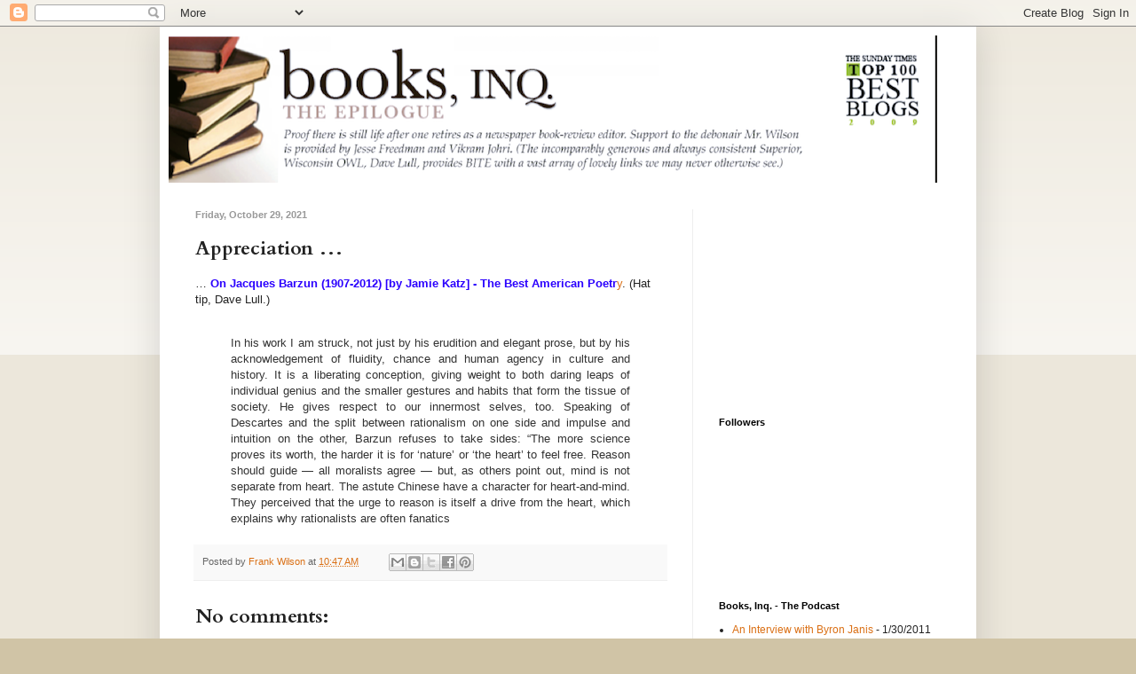

--- FILE ---
content_type: text/html; charset=UTF-8
request_url: https://booksinq.blogspot.com/2021/10/appreciation_29.html
body_size: 19061
content:
<!DOCTYPE html>
<html class='v2' dir='ltr' lang='en'>
<head>
<link href='https://www.blogger.com/static/v1/widgets/335934321-css_bundle_v2.css' rel='stylesheet' type='text/css'/>
<meta content='width=1100' name='viewport'/>
<meta content='text/html; charset=UTF-8' http-equiv='Content-Type'/>
<meta content='blogger' name='generator'/>
<link href='https://booksinq.blogspot.com/favicon.ico' rel='icon' type='image/x-icon'/>
<link href='http://booksinq.blogspot.com/2021/10/appreciation_29.html' rel='canonical'/>
<link rel="alternate" type="application/atom+xml" title="Books, Inq. &#8212; The Epilogue - Atom" href="https://booksinq.blogspot.com/feeds/posts/default" />
<link rel="alternate" type="application/rss+xml" title="Books, Inq. &#8212; The Epilogue - RSS" href="https://booksinq.blogspot.com/feeds/posts/default?alt=rss" />
<link rel="service.post" type="application/atom+xml" title="Books, Inq. &#8212; The Epilogue - Atom" href="https://www.blogger.com/feeds/10178279/posts/default" />

<link rel="alternate" type="application/atom+xml" title="Books, Inq. &#8212; The Epilogue - Atom" href="https://booksinq.blogspot.com/feeds/5943082359181675109/comments/default" />
<!--Can't find substitution for tag [blog.ieCssRetrofitLinks]-->
<meta content='http://booksinq.blogspot.com/2021/10/appreciation_29.html' property='og:url'/>
<meta content='Appreciation …' property='og:title'/>
<meta content='…  On Jacques Barzun (1907-2012) [by Jamie Katz] - The Best American Poetr y . (Hat tip, Dave Lull.) In his work I am struck, not just by hi...' property='og:description'/>
<title>Books, Inq. &#8212; The Epilogue: Appreciation &#8230;</title>
<style type='text/css'>@font-face{font-family:'Cardo';font-style:normal;font-weight:700;font-display:swap;src:url(//fonts.gstatic.com/s/cardo/v21/wlpygwjKBV1pqhND-ZQh-WNlaiBWM_I.woff2)format('woff2');unicode-range:U+0304-0305,U+0308,U+0331,U+10330-1034A;}@font-face{font-family:'Cardo';font-style:normal;font-weight:700;font-display:swap;src:url(//fonts.gstatic.com/s/cardo/v21/wlpygwjKBV1pqhND-ZQa-WNlaiBWM_I.woff2)format('woff2');unicode-range:U+1F00-1FFF;}@font-face{font-family:'Cardo';font-style:normal;font-weight:700;font-display:swap;src:url(//fonts.gstatic.com/s/cardo/v21/wlpygwjKBV1pqhND-ZQV-WNlaiBWM_I.woff2)format('woff2');unicode-range:U+0370-0377,U+037A-037F,U+0384-038A,U+038C,U+038E-03A1,U+03A3-03FF;}@font-face{font-family:'Cardo';font-style:normal;font-weight:700;font-display:swap;src:url(//fonts.gstatic.com/s/cardo/v21/wlpygwjKBV1pqhND-ZQU-WNlaiBWM_I.woff2)format('woff2');unicode-range:U+0307-0308,U+0590-05FF,U+200C-2010,U+20AA,U+25CC,U+FB1D-FB4F;}@font-face{font-family:'Cardo';font-style:normal;font-weight:700;font-display:swap;src:url(//fonts.gstatic.com/s/cardo/v21/wlpygwjKBV1pqhND-ZRU-WNlaiBWM_I.woff2)format('woff2');unicode-range:U+10300-1032F;}@font-face{font-family:'Cardo';font-style:normal;font-weight:700;font-display:swap;src:url(//fonts.gstatic.com/s/cardo/v21/wlpygwjKBV1pqhND-ZQi-WNlaiBWM_I.woff2)format('woff2');unicode-range:U+16A0-16F8;}@font-face{font-family:'Cardo';font-style:normal;font-weight:700;font-display:swap;src:url(//fonts.gstatic.com/s/cardo/v21/wlpygwjKBV1pqhND-ZQY-WNlaiBWM_I.woff2)format('woff2');unicode-range:U+0100-02BA,U+02BD-02C5,U+02C7-02CC,U+02CE-02D7,U+02DD-02FF,U+0304,U+0308,U+0329,U+1D00-1DBF,U+1E00-1E9F,U+1EF2-1EFF,U+2020,U+20A0-20AB,U+20AD-20C0,U+2113,U+2C60-2C7F,U+A720-A7FF;}@font-face{font-family:'Cardo';font-style:normal;font-weight:700;font-display:swap;src:url(//fonts.gstatic.com/s/cardo/v21/wlpygwjKBV1pqhND-ZQW-WNlaiBW.woff2)format('woff2');unicode-range:U+0000-00FF,U+0131,U+0152-0153,U+02BB-02BC,U+02C6,U+02DA,U+02DC,U+0304,U+0308,U+0329,U+2000-206F,U+20AC,U+2122,U+2191,U+2193,U+2212,U+2215,U+FEFF,U+FFFD;}</style>
<style id='page-skin-1' type='text/css'><!--
/*
-----------------------------------------------
Blogger Template Style
Name:     Simple
Designer: Blogger
URL:      www.blogger.com
----------------------------------------------- */
/* Content
----------------------------------------------- */
body {
font: normal normal 12px Arial, Tahoma, Helvetica, FreeSans, sans-serif;
color: #222222;
background: #d0c4a6 none repeat scroll top left;
padding: 0 40px 40px 40px;
}
html body .region-inner {
min-width: 0;
max-width: 100%;
width: auto;
}
h2 {
font-size: 22px;
}
a:link {
text-decoration:none;
color: #da6f14;
}
a:visited {
text-decoration:none;
color: #ff9900;
}
a:hover {
text-decoration:underline;
color: #ff9900;
}
.body-fauxcolumn-outer .fauxcolumn-inner {
background: transparent url(https://resources.blogblog.com/blogblog/data/1kt/simple/body_gradient_tile_light.png) repeat scroll top left;
_background-image: none;
}
.body-fauxcolumn-outer .cap-top {
position: absolute;
z-index: 1;
height: 400px;
width: 100%;
}
.body-fauxcolumn-outer .cap-top .cap-left {
width: 100%;
background: transparent url(https://resources.blogblog.com/blogblog/data/1kt/simple/gradients_light.png) repeat-x scroll top left;
_background-image: none;
}
.content-outer {
-moz-box-shadow: 0 0 40px rgba(0, 0, 0, .15);
-webkit-box-shadow: 0 0 5px rgba(0, 0, 0, .15);
-goog-ms-box-shadow: 0 0 10px #333333;
box-shadow: 0 0 40px rgba(0, 0, 0, .15);
margin-bottom: 1px;
}
.content-inner {
padding: 10px 10px;
}
.content-inner {
background-color: #ffffff;
}
/* Header
----------------------------------------------- */
.header-outer {
background: #ffffff url(//www.blogblog.com/1kt/simple/gradients_light.png) repeat-x scroll 0 -400px;
_background-image: none;
}
.Header h1 {
font: normal normal 60px Arial, Tahoma, Helvetica, FreeSans, sans-serif;
color: #ffffff;
text-shadow: 1px 2px 3px rgba(0, 0, 0, .2);
}
.Header h1 a {
color: #ffffff;
}
.Header .description {
font-size: 140%;
color: #ffffff;
}
.header-inner .Header .titlewrapper {
padding: 22px 30px;
}
.header-inner .Header .descriptionwrapper {
padding: 0 30px;
}
/* Tabs
----------------------------------------------- */
.tabs-inner .section:first-child {
border-top: 0 solid #eeeeee;
}
.tabs-inner .section:first-child ul {
margin-top: -0;
border-top: 0 solid #eeeeee;
border-left: 0 solid #eeeeee;
border-right: 0 solid #eeeeee;
}
.tabs-inner .widget ul {
background: #f5f5f5 url(https://resources.blogblog.com/blogblog/data/1kt/simple/gradients_light.png) repeat-x scroll 0 -800px;
_background-image: none;
border-bottom: 1px solid #eeeeee;
margin-top: 0;
margin-left: -30px;
margin-right: -30px;
}
.tabs-inner .widget li a {
display: inline-block;
padding: .6em 1em;
font: normal normal 14px Arial, Tahoma, Helvetica, FreeSans, sans-serif;
color: #999999;
border-left: 1px solid #ffffff;
border-right: 1px solid #eeeeee;
}
.tabs-inner .widget li:first-child a {
border-left: none;
}
.tabs-inner .widget li.selected a, .tabs-inner .widget li a:hover {
color: #000000;
background-color: #eeeeee;
text-decoration: none;
}
/* Columns
----------------------------------------------- */
.main-outer {
border-top: 0 solid #eeeeee;
}
.fauxcolumn-left-outer .fauxcolumn-inner {
border-right: 1px solid #eeeeee;
}
.fauxcolumn-right-outer .fauxcolumn-inner {
border-left: 1px solid #eeeeee;
}
/* Headings
----------------------------------------------- */
div.widget > h2,
div.widget h2.title {
margin: 0 0 1em 0;
font: normal bold 11px Arial, Tahoma, Helvetica, FreeSans, sans-serif;
color: #000000;
}
/* Widgets
----------------------------------------------- */
.widget .zippy {
color: #999999;
text-shadow: 2px 2px 1px rgba(0, 0, 0, .1);
}
.widget .popular-posts ul {
list-style: none;
}
/* Posts
----------------------------------------------- */
h2.date-header {
font: normal bold 11px Arial, Tahoma, Helvetica, FreeSans, sans-serif;
}
.date-header span {
background-color: transparent;
color: #999999;
padding: inherit;
letter-spacing: inherit;
margin: inherit;
}
.main-inner {
padding-top: 30px;
padding-bottom: 30px;
}
.main-inner .column-center-inner {
padding: 0 15px;
}
.main-inner .column-center-inner .section {
margin: 0 15px;
}
.post {
margin: 0 0 25px 0;
}
h3.post-title, .comments h4 {
font: normal bold 22px Cardo;
margin: .75em 0 0;
}
.post-body {
font-size: 110%;
line-height: 1.4;
position: relative;
}
.post-body img, .post-body .tr-caption-container, .Profile img, .Image img,
.BlogList .item-thumbnail img {
padding: 2px;
background: #ffffff;
border: 1px solid #eeeeee;
-moz-box-shadow: 1px 1px 5px rgba(0, 0, 0, .1);
-webkit-box-shadow: 1px 1px 5px rgba(0, 0, 0, .1);
box-shadow: 1px 1px 5px rgba(0, 0, 0, .1);
}
.post-body img, .post-body .tr-caption-container {
padding: 5px;
}
.post-body .tr-caption-container {
color: #222222;
}
.post-body .tr-caption-container img {
padding: 0;
background: transparent;
border: none;
-moz-box-shadow: 0 0 0 rgba(0, 0, 0, .1);
-webkit-box-shadow: 0 0 0 rgba(0, 0, 0, .1);
box-shadow: 0 0 0 rgba(0, 0, 0, .1);
}
.post-header {
margin: 0 0 1.5em;
line-height: 1.6;
font-size: 90%;
}
.post-footer {
margin: 20px -2px 0;
padding: 5px 10px;
color: #666666;
background-color: #f9f9f9;
border-bottom: 1px solid #eeeeee;
line-height: 1.6;
font-size: 90%;
}
#comments .comment-author {
padding-top: 1.5em;
border-top: 1px solid #eeeeee;
background-position: 0 1.5em;
}
#comments .comment-author:first-child {
padding-top: 0;
border-top: none;
}
.avatar-image-container {
margin: .2em 0 0;
}
#comments .avatar-image-container img {
border: 1px solid #eeeeee;
}
/* Comments
----------------------------------------------- */
.comments .comments-content .icon.blog-author {
background-repeat: no-repeat;
background-image: url([data-uri]);
}
.comments .comments-content .loadmore a {
border-top: 1px solid #999999;
border-bottom: 1px solid #999999;
}
.comments .comment-thread.inline-thread {
background-color: #f9f9f9;
}
.comments .continue {
border-top: 2px solid #999999;
}
/* Accents
---------------------------------------------- */
.section-columns td.columns-cell {
border-left: 1px solid #eeeeee;
}
.blog-pager {
background: transparent none no-repeat scroll top center;
}
.blog-pager-older-link, .home-link,
.blog-pager-newer-link {
background-color: #ffffff;
padding: 5px;
}
.footer-outer {
border-top: 0 dashed #bbbbbb;
}
/* Mobile
----------------------------------------------- */
body.mobile  {
background-size: auto;
}
.mobile .body-fauxcolumn-outer {
background: transparent none repeat scroll top left;
}
.mobile .body-fauxcolumn-outer .cap-top {
background-size: 100% auto;
}
.mobile .content-outer {
-webkit-box-shadow: 0 0 3px rgba(0, 0, 0, .15);
box-shadow: 0 0 3px rgba(0, 0, 0, .15);
}
.mobile .tabs-inner .widget ul {
margin-left: 0;
margin-right: 0;
}
.mobile .post {
margin: 0;
}
.mobile .main-inner .column-center-inner .section {
margin: 0;
}
.mobile .date-header span {
padding: 0.1em 10px;
margin: 0 -10px;
}
.mobile h3.post-title {
margin: 0;
}
.mobile .blog-pager {
background: transparent none no-repeat scroll top center;
}
.mobile .footer-outer {
border-top: none;
}
.mobile .main-inner, .mobile .footer-inner {
background-color: #ffffff;
}
.mobile-index-contents {
color: #222222;
}
.mobile-link-button {
background-color: #da6f14;
}
.mobile-link-button a:link, .mobile-link-button a:visited {
color: #ffffff;
}
.mobile .tabs-inner .section:first-child {
border-top: none;
}
.mobile .tabs-inner .PageList .widget-content {
background-color: #eeeeee;
color: #000000;
border-top: 1px solid #eeeeee;
border-bottom: 1px solid #eeeeee;
}
.mobile .tabs-inner .PageList .widget-content .pagelist-arrow {
border-left: 1px solid #eeeeee;
}

--></style>
<style id='template-skin-1' type='text/css'><!--
body {
min-width: 920px;
}
.content-outer, .content-fauxcolumn-outer, .region-inner {
min-width: 920px;
max-width: 920px;
_width: 920px;
}
.main-inner .columns {
padding-left: 0;
padding-right: 310px;
}
.main-inner .fauxcolumn-center-outer {
left: 0;
right: 310px;
/* IE6 does not respect left and right together */
_width: expression(this.parentNode.offsetWidth -
parseInt("0") -
parseInt("310px") + 'px');
}
.main-inner .fauxcolumn-left-outer {
width: 0;
}
.main-inner .fauxcolumn-right-outer {
width: 310px;
}
.main-inner .column-left-outer {
width: 0;
right: 100%;
margin-left: -0;
}
.main-inner .column-right-outer {
width: 310px;
margin-right: -310px;
}
#layout {
min-width: 0;
}
#layout .content-outer {
min-width: 0;
width: 800px;
}
#layout .region-inner {
min-width: 0;
width: auto;
}
body#layout div.add_widget {
padding: 8px;
}
body#layout div.add_widget a {
margin-left: 32px;
}
--></style>
<link href='https://www.blogger.com/dyn-css/authorization.css?targetBlogID=10178279&amp;zx=3abf44a1-9987-4a2b-8341-6c2372b2667d' media='none' onload='if(media!=&#39;all&#39;)media=&#39;all&#39;' rel='stylesheet'/><noscript><link href='https://www.blogger.com/dyn-css/authorization.css?targetBlogID=10178279&amp;zx=3abf44a1-9987-4a2b-8341-6c2372b2667d' rel='stylesheet'/></noscript>
<meta name='google-adsense-platform-account' content='ca-host-pub-1556223355139109'/>
<meta name='google-adsense-platform-domain' content='blogspot.com'/>

<!-- data-ad-client=ca-pub-2312669973717990 -->

</head>
<body class='loading variant-bold'>
<div class='navbar section' id='navbar' name='Navbar'><div class='widget Navbar' data-version='1' id='Navbar1'><script type="text/javascript">
    function setAttributeOnload(object, attribute, val) {
      if(window.addEventListener) {
        window.addEventListener('load',
          function(){ object[attribute] = val; }, false);
      } else {
        window.attachEvent('onload', function(){ object[attribute] = val; });
      }
    }
  </script>
<div id="navbar-iframe-container"></div>
<script type="text/javascript" src="https://apis.google.com/js/platform.js"></script>
<script type="text/javascript">
      gapi.load("gapi.iframes:gapi.iframes.style.bubble", function() {
        if (gapi.iframes && gapi.iframes.getContext) {
          gapi.iframes.getContext().openChild({
              url: 'https://www.blogger.com/navbar/10178279?po\x3d5943082359181675109\x26origin\x3dhttps://booksinq.blogspot.com',
              where: document.getElementById("navbar-iframe-container"),
              id: "navbar-iframe"
          });
        }
      });
    </script><script type="text/javascript">
(function() {
var script = document.createElement('script');
script.type = 'text/javascript';
script.src = '//pagead2.googlesyndication.com/pagead/js/google_top_exp.js';
var head = document.getElementsByTagName('head')[0];
if (head) {
head.appendChild(script);
}})();
</script>
</div></div>
<div class='body-fauxcolumns'>
<div class='fauxcolumn-outer body-fauxcolumn-outer'>
<div class='cap-top'>
<div class='cap-left'></div>
<div class='cap-right'></div>
</div>
<div class='fauxborder-left'>
<div class='fauxborder-right'></div>
<div class='fauxcolumn-inner'>
</div>
</div>
<div class='cap-bottom'>
<div class='cap-left'></div>
<div class='cap-right'></div>
</div>
</div>
</div>
<div class='content'>
<div class='content-fauxcolumns'>
<div class='fauxcolumn-outer content-fauxcolumn-outer'>
<div class='cap-top'>
<div class='cap-left'></div>
<div class='cap-right'></div>
</div>
<div class='fauxborder-left'>
<div class='fauxborder-right'></div>
<div class='fauxcolumn-inner'>
</div>
</div>
<div class='cap-bottom'>
<div class='cap-left'></div>
<div class='cap-right'></div>
</div>
</div>
</div>
<div class='content-outer'>
<div class='content-cap-top cap-top'>
<div class='cap-left'></div>
<div class='cap-right'></div>
</div>
<div class='fauxborder-left content-fauxborder-left'>
<div class='fauxborder-right content-fauxborder-right'></div>
<div class='content-inner'>
<header>
<div class='header-outer'>
<div class='header-cap-top cap-top'>
<div class='cap-left'></div>
<div class='cap-right'></div>
</div>
<div class='fauxborder-left header-fauxborder-left'>
<div class='fauxborder-right header-fauxborder-right'></div>
<div class='region-inner header-inner'>
<div class='header section' id='header' name='Header'><div class='widget Header' data-version='1' id='Header1'>
<div id='header-inner'>
<a href='https://booksinq.blogspot.com/' style='display: block'>
<img alt='Books, Inq. — The Epilogue' height='166px; ' id='Header1_headerimg' src='https://blogger.googleusercontent.com/img/b/R29vZ2xl/AVvXsEhIgRSh6EDWJqcoKB_dtdDfIaLtAtqoJnDBFXfoKf518xB4J1A3S7G3qq2Eqg2YEUpk41Dw-jzJ7mJ4zGmLcrc3podxVAxmqQ-MTC7vcmT5s-uQ7oZ4p41fAt7ZcHxFUkGKHE3m/s1600/x-BooksInq_2015.png' style='display: block' width='866px; '/>
</a>
</div>
</div></div>
</div>
</div>
<div class='header-cap-bottom cap-bottom'>
<div class='cap-left'></div>
<div class='cap-right'></div>
</div>
</div>
</header>
<div class='tabs-outer'>
<div class='tabs-cap-top cap-top'>
<div class='cap-left'></div>
<div class='cap-right'></div>
</div>
<div class='fauxborder-left tabs-fauxborder-left'>
<div class='fauxborder-right tabs-fauxborder-right'></div>
<div class='region-inner tabs-inner'>
<div class='tabs no-items section' id='crosscol' name='Cross-Column'></div>
<div class='tabs no-items section' id='crosscol-overflow' name='Cross-Column 2'></div>
</div>
</div>
<div class='tabs-cap-bottom cap-bottom'>
<div class='cap-left'></div>
<div class='cap-right'></div>
</div>
</div>
<div class='main-outer'>
<div class='main-cap-top cap-top'>
<div class='cap-left'></div>
<div class='cap-right'></div>
</div>
<div class='fauxborder-left main-fauxborder-left'>
<div class='fauxborder-right main-fauxborder-right'></div>
<div class='region-inner main-inner'>
<div class='columns fauxcolumns'>
<div class='fauxcolumn-outer fauxcolumn-center-outer'>
<div class='cap-top'>
<div class='cap-left'></div>
<div class='cap-right'></div>
</div>
<div class='fauxborder-left'>
<div class='fauxborder-right'></div>
<div class='fauxcolumn-inner'>
</div>
</div>
<div class='cap-bottom'>
<div class='cap-left'></div>
<div class='cap-right'></div>
</div>
</div>
<div class='fauxcolumn-outer fauxcolumn-left-outer'>
<div class='cap-top'>
<div class='cap-left'></div>
<div class='cap-right'></div>
</div>
<div class='fauxborder-left'>
<div class='fauxborder-right'></div>
<div class='fauxcolumn-inner'>
</div>
</div>
<div class='cap-bottom'>
<div class='cap-left'></div>
<div class='cap-right'></div>
</div>
</div>
<div class='fauxcolumn-outer fauxcolumn-right-outer'>
<div class='cap-top'>
<div class='cap-left'></div>
<div class='cap-right'></div>
</div>
<div class='fauxborder-left'>
<div class='fauxborder-right'></div>
<div class='fauxcolumn-inner'>
</div>
</div>
<div class='cap-bottom'>
<div class='cap-left'></div>
<div class='cap-right'></div>
</div>
</div>
<!-- corrects IE6 width calculation -->
<div class='columns-inner'>
<div class='column-center-outer'>
<div class='column-center-inner'>
<div class='main section' id='main' name='Main'><div class='widget Blog' data-version='1' id='Blog1'>
<div class='blog-posts hfeed'>

          <div class="date-outer">
        
<h2 class='date-header'><span>Friday, October 29, 2021</span></h2>

          <div class="date-posts">
        
<div class='post-outer'>
<div class='post hentry uncustomized-post-template' itemprop='blogPost' itemscope='itemscope' itemtype='http://schema.org/BlogPosting'>
<meta content='10178279' itemprop='blogId'/>
<meta content='5943082359181675109' itemprop='postId'/>
<a name='5943082359181675109'></a>
<h3 class='post-title entry-title' itemprop='name'>
Appreciation &#8230;
</h3>
<div class='post-header'>
<div class='post-header-line-1'></div>
</div>
<div class='post-body entry-content' id='post-body-5943082359181675109' itemprop='description articleBody'>
&#8230;&nbsp;<a href="https://blog.bestamericanpoetry.com/the_best_american_poetry/2021/10/on-jacques-barzun-1907-2012-by-jamie-katz.html"><b><span style="color: #2b00fe;">On Jacques Barzun (1907-2012) [by Jamie Katz] - The Best American Poetr</span></b>y</a>. (Hat tip, Dave Lull.)<div><br /></div><div><span style="-webkit-text-size-adjust: auto; background-color: #cee3f6; caret-color: rgb(51, 51, 51); color: #333333; font-family: Arial, sans-serif;"><blockquote style="text-align: justify;">In his work I am struck, not just by his erudition and elegant prose, but by his acknowledgement of fluidity, chance and human agency in culture and history. It is a liberating conception, giving weight to both daring leaps of individual genius and the smaller gestures and habits that form the tissue of society. He gives respect to our innermost selves, too. Speaking of Descartes and the split between rationalism on one side and impulse and intuition on the other, Barzun refuses to take sides: &#8220;The more science proves its worth, the harder it is for &#8216;nature&#8217; or &#8216;the heart&#8217; to feel free. Reason should guide &#8212; all moralists agree &#8212; but, as others point out, mind is not separate from heart. The astute Chinese have a character for heart-and-mind. They perceived that the urge to reason is itself a drive from the heart, which explains why rationalists are often fanatics</blockquote></span></div>
<div style='clear: both;'></div>
</div>
<div class='post-footer'>
<div class='post-footer-line post-footer-line-1'>
<span class='post-author vcard'>
Posted by
<span class='fn' itemprop='author' itemscope='itemscope' itemtype='http://schema.org/Person'>
<meta content='https://www.blogger.com/profile/18410473158808750903' itemprop='url'/>
<a class='g-profile' href='https://www.blogger.com/profile/18410473158808750903' rel='author' title='author profile'>
<span itemprop='name'>Frank Wilson</span>
</a>
</span>
</span>
<span class='post-timestamp'>
at
<meta content='http://booksinq.blogspot.com/2021/10/appreciation_29.html' itemprop='url'/>
<a class='timestamp-link' href='https://booksinq.blogspot.com/2021/10/appreciation_29.html' rel='bookmark' title='permanent link'><abbr class='published' itemprop='datePublished' title='2021-10-29T10:47:00-04:00'>10:47 AM</abbr></a>
</span>
<span class='post-comment-link'>
</span>
<span class='post-icons'>
<span class='item-control blog-admin pid-751232387'>
<a href='https://www.blogger.com/post-edit.g?blogID=10178279&postID=5943082359181675109&from=pencil' title='Edit Post'>
<img alt='' class='icon-action' height='18' src='https://resources.blogblog.com/img/icon18_edit_allbkg.gif' width='18'/>
</a>
</span>
</span>
<div class='post-share-buttons goog-inline-block'>
<a class='goog-inline-block share-button sb-email' href='https://www.blogger.com/share-post.g?blogID=10178279&postID=5943082359181675109&target=email' target='_blank' title='Email This'><span class='share-button-link-text'>Email This</span></a><a class='goog-inline-block share-button sb-blog' href='https://www.blogger.com/share-post.g?blogID=10178279&postID=5943082359181675109&target=blog' onclick='window.open(this.href, "_blank", "height=270,width=475"); return false;' target='_blank' title='BlogThis!'><span class='share-button-link-text'>BlogThis!</span></a><a class='goog-inline-block share-button sb-twitter' href='https://www.blogger.com/share-post.g?blogID=10178279&postID=5943082359181675109&target=twitter' target='_blank' title='Share to X'><span class='share-button-link-text'>Share to X</span></a><a class='goog-inline-block share-button sb-facebook' href='https://www.blogger.com/share-post.g?blogID=10178279&postID=5943082359181675109&target=facebook' onclick='window.open(this.href, "_blank", "height=430,width=640"); return false;' target='_blank' title='Share to Facebook'><span class='share-button-link-text'>Share to Facebook</span></a><a class='goog-inline-block share-button sb-pinterest' href='https://www.blogger.com/share-post.g?blogID=10178279&postID=5943082359181675109&target=pinterest' target='_blank' title='Share to Pinterest'><span class='share-button-link-text'>Share to Pinterest</span></a>
</div>
</div>
<div class='post-footer-line post-footer-line-2'>
<span class='post-labels'>
</span>
</div>
<div class='post-footer-line post-footer-line-3'>
<span class='post-location'>
</span>
</div>
</div>
</div>
<div class='comments' id='comments'>
<a name='comments'></a>
<h4>No comments:</h4>
<div id='Blog1_comments-block-wrapper'>
<dl class='' id='comments-block'>
</dl>
</div>
<p class='comment-footer'>
<div class='comment-form'>
<a name='comment-form'></a>
<h4 id='comment-post-message'>Post a Comment</h4>
<p>
</p>
<a href='https://www.blogger.com/comment/frame/10178279?po=5943082359181675109&hl=en&saa=85391&origin=https://booksinq.blogspot.com' id='comment-editor-src'></a>
<iframe allowtransparency='true' class='blogger-iframe-colorize blogger-comment-from-post' frameborder='0' height='410px' id='comment-editor' name='comment-editor' src='' width='100%'></iframe>
<script src='https://www.blogger.com/static/v1/jsbin/2830521187-comment_from_post_iframe.js' type='text/javascript'></script>
<script type='text/javascript'>
      BLOG_CMT_createIframe('https://www.blogger.com/rpc_relay.html');
    </script>
</div>
</p>
</div>
</div>
<div class='inline-ad'>
<script async src="https://pagead2.googlesyndication.com/pagead/js/adsbygoogle.js?client=ca-pub-2312669973717990&host=ca-host-pub-1556223355139109" crossorigin="anonymous"></script>
<!-- booksinq_main_Blog1_300x250_as -->
<ins class="adsbygoogle"
     style="display:inline-block;width:300px;height:250px"
     data-ad-client="ca-pub-2312669973717990"
     data-ad-host="ca-host-pub-1556223355139109"
     data-ad-slot="3940067862"></ins>
<script>
(adsbygoogle = window.adsbygoogle || []).push({});
</script>
</div>

        </div></div>
      
</div>
<div class='blog-pager' id='blog-pager'>
<span id='blog-pager-newer-link'>
<a class='blog-pager-newer-link' href='https://booksinq.blogspot.com/2021/10/the-solace-of-poetry.html' id='Blog1_blog-pager-newer-link' title='Newer Post'>Newer Post</a>
</span>
<span id='blog-pager-older-link'>
<a class='blog-pager-older-link' href='https://booksinq.blogspot.com/2021/10/language-and-reality.html' id='Blog1_blog-pager-older-link' title='Older Post'>Older Post</a>
</span>
<a class='home-link' href='https://booksinq.blogspot.com/'>Home</a>
</div>
<div class='clear'></div>
<div class='post-feeds'>
<div class='feed-links'>
Subscribe to:
<a class='feed-link' href='https://booksinq.blogspot.com/feeds/5943082359181675109/comments/default' target='_blank' type='application/atom+xml'>Post Comments (Atom)</a>
</div>
</div>
</div></div>
</div>
</div>
<div class='column-left-outer'>
<div class='column-left-inner'>
<aside>
</aside>
</div>
</div>
<div class='column-right-outer'>
<div class='column-right-inner'>
<aside>
<div class='sidebar section' id='sidebar-right-1'><div class='widget AdSense' data-version='1' id='AdSense1'>
<div class='widget-content'>
<script type="text/javascript"><!--
google_ad_client="pub-2312669973717990";
google_ad_host="pub-1556223355139109";
google_alternate_ad_url="http://img2.blogblog.com/img/blogger_ad.html";
google_ad_width=200;
google_ad_height=200;
google_ad_format="200x200_as";
google_ad_type="text_image";
google_ad_host_channel="0001+S0006+L0001";
google_color_border="FFFFFF";
google_color_bg="FFFFFF";
google_color_link="999999";
google_color_url="215284";
google_color_text="666666";
//--></script>
<script type="text/javascript" src="//pagead2.googlesyndication.com/pagead/show_ads.js">
</script>
<div class='clear'></div>
</div>
</div><div class='widget Followers' data-version='1' id='Followers1'>
<h2 class='title'>Followers</h2>
<div class='widget-content'>
<div id='Followers1-wrapper'>
<div style='margin-right:2px;'>
<div><script type="text/javascript" src="https://apis.google.com/js/platform.js"></script>
<div id="followers-iframe-container"></div>
<script type="text/javascript">
    window.followersIframe = null;
    function followersIframeOpen(url) {
      gapi.load("gapi.iframes", function() {
        if (gapi.iframes && gapi.iframes.getContext) {
          window.followersIframe = gapi.iframes.getContext().openChild({
            url: url,
            where: document.getElementById("followers-iframe-container"),
            messageHandlersFilter: gapi.iframes.CROSS_ORIGIN_IFRAMES_FILTER,
            messageHandlers: {
              '_ready': function(obj) {
                window.followersIframe.getIframeEl().height = obj.height;
              },
              'reset': function() {
                window.followersIframe.close();
                followersIframeOpen("https://www.blogger.com/followers/frame/10178279?colors\x3dCgt0cmFuc3BhcmVudBILdHJhbnNwYXJlbnQaByMyMjIyMjIiByNkYTZmMTQqByNmZmZmZmYyByMwMDAwMDA6ByMyMjIyMjJCByNkYTZmMTRKByM5OTk5OTlSByNkYTZmMTRaC3RyYW5zcGFyZW50\x26pageSize\x3d21\x26hl\x3den\x26origin\x3dhttps://booksinq.blogspot.com");
              },
              'open': function(url) {
                window.followersIframe.close();
                followersIframeOpen(url);
              }
            }
          });
        }
      });
    }
    followersIframeOpen("https://www.blogger.com/followers/frame/10178279?colors\x3dCgt0cmFuc3BhcmVudBILdHJhbnNwYXJlbnQaByMyMjIyMjIiByNkYTZmMTQqByNmZmZmZmYyByMwMDAwMDA6ByMyMjIyMjJCByNkYTZmMTRKByM5OTk5OTlSByNkYTZmMTRaC3RyYW5zcGFyZW50\x26pageSize\x3d21\x26hl\x3den\x26origin\x3dhttps://booksinq.blogspot.com");
  </script></div>
</div>
</div>
<div class='clear'></div>
</div>
</div><div class='widget Feed' data-version='1' id='Feed1'>
<h2>Books, Inq. - The Podcast</h2>
<div class='widget-content' id='Feed1_feedItemListDisplay'>
<span style='filter: alpha(25); opacity: 0.25;'>
<a href='http://feed.podcastmachine.com/podcasts/1435/mp3.rss'>Loading...</a>
</span>
</div>
<div class='clear'></div>
</div><div class='widget Image' data-version='1' id='Image1'>
<div class='widget-content'>
<a href='http://www.twitter.com/booksinq'>
<img alt='' height='58' id='Image1_img' src='https://blogger.googleusercontent.com/img/b/R29vZ2xl/AVvXsEhBkoebNR3oTD06bkVP0rJqxYr0G0NSjWb7O4OTiCeCga2fybf0AOSYFTTuvR2EnL__NmxSQkgfHDvztKtGEvxE2acwiITz0cMPbdcPN_dpFJNsmVaThQTFHNunaII-3DsC50wRxg/s1600-r/BooksInq_Twitter.png' width='160'/>
</a>
<br/>
</div>
<div class='clear'></div>
</div><div class='widget Image' data-version='1' id='Image2'>
<h2>That's What He Said</h2>
<div class='widget-content'>
<a href='http://whenfallsthecoliseum.com/category/thats-what-he-said/'>
<img alt='That&#39;s What He Said' height='54' id='Image2_img' src='https://blogger.googleusercontent.com/img/b/R29vZ2xl/AVvXsEhpXuGY0vNDARl8CRW4KxjV0Ma7mOrqtNnVJKdV45Wbv9J20rbYKNfKTbyW7oTsTN1rxCdGOLCQwY5Y8CxLLz0fYkEnNtAG6aiiS-NKLK411162_HBs5s_YnP0B5sgx-Tv8JoVQww/s220/wftc_header_final2.png' width='220'/>
</a>
<br/>
<span class='caption'>Read the column by Frank Wilson</span>
</div>
<div class='clear'></div>
</div><div class='widget LinkList' data-version='1' id='LinkList3'>
<h2>Links</h2>
<div class='widget-content'>
<ul>
<li><a href='http://www.artsjournal.com/aboutlastnight/'>About Last Night</a></li>
<li><a href='http://afrocentric-muslimah.blogspot.com/'>Afrocentric Muslimah</a></li>
<li><a href='http://evidenceanecdotal.blogspot.com/'>Anecdotal Evidence</a></li>
<li><a href='http://kingwenclas.blogspot.com/'>Attacking the Demi-Puppets</a></li>
<li><a href='http://beyondeastrodredux.blogspot.com'>Beyond Eastrod Redux</a></li>
<li><a href='http://bibliothecary.squarespace.com/'>Bibliothecary</a></li>
<li><a href='http://www.planetpeschel.com/'>Bill Peschel</a></li>
<li><a href='http://www.abookaweek.blogspot.com/'>Book A Week</a></li>
<li><a href='http://bookaweekwithjen.blogspot.com/'>Book A Week With Jen</a></li>
<li><a href='http://bookhaven.stanford.edu/'>Book Haven</a></li>
<li><a href='http://www.bookdwarf.com/'>Bookdwarf</a></li>
<li><a href='http://booksforkidsblog.blogspot.com/'>BooksForKids</a></li>
<li><a href='http://www.bookslut.com/blog/'>Bookslut</a></li>
<li><a href='http://www.brandywinebooks.net/'>Brandywine Books</a></li>
<li><a href='http://collectedmiscellany.com/'>Collected Miscellaney</a></li>
<li><a href='http://classic-literature.findthedata.org/'>Compare Classic Literature</a></li>
<li><a href='http://conversationsinthebooktrade.blogspot.com/'>Conversations in the Book Trade</a></li>
<li><a href='http://www.crimefictionblog.com/'>Crime Fiction Dossier</a></li>
<li><a href='http://bookcritics.org/blog'>Critical Mass</a></li>
<li><a href='http://debialper.blogspot.com/'>Debi Alper</a></li>
<li><a href='http://detectivesbeyondborders.blogspot.com/'>Detectives Beyond Borders</a></li>
<li><a href='http://thediaryjunction.blogspot.com/'>Diary Junction Blog</a></li>
<li><a href='http://djskrimiblog.blogspot.com/'>DJS KRIMIBLOG</a></li>
<li><a href='http://firstknownwhenlost.blogspot.com/'>First Known When Lost</a></li>
<li><a href='http://www.mediabistro.com/galleycat/'>GalleyCat</a></li>
<li><a href='http://innerminx.blogspot.com/'>Inner Minx</a></li>
<li><a href='http://lilliputreview.blogspot.com/'>Issa's Untidy Hut</a></li>
<li><a href='http://johnbakersblog.co.uk/'>John Baker's Blog</a></li>
<li><a href='http://johnnytimpane.blogspot.com/2015/10/wonders-in-stacks-books-blog-2.html'>John Timpane: Here Comes Everything!</a></li>
<li><a href='http://lleelowe.com/'>L. Lee Lowe</a></li>
<li><a href='http://itre.cis.upenn.edu/~myl/languagelog/'>Language Log</a></li>
<li><a href='http://laudatortemporisacti.blogspot.com/'>Laudator temporis acti</a></li>
<li><a href='http://jennydavidson.blogspot.com/'>Light Reading</a></li>
<li><a href='http://www.litkicks.com/'>Literary Kicks</a></li>
<li><a href='http://www.complete-review.com/saloon/index.htm'>Literary Saloon</a></li>
<li><a href='http://timesonline.typepad.com/dons_life/'>Mary Beard</a></li>
<li><a href='http://www.maudnewton.com/blog/'>Maud Newton</a></li>
<li><a href='http://maverickphilosopher.typepad.com/maverick_philosopher/'>Maverick Philosopher</a></li>
<li><a href='http://neglectedbooks.com/'>Neglected Books Page</a></li>
<li><a href='http://nigeness.blogspot.com/'>Nigeness</a></li>
<li><a href='http://nigelbeale.com/'>Nota Bene</a></li>
<li><a href='http://www.theoldhag.com/'>Old Hag</a></li>
<li><a href='http://edwardbyrne.blogspot.com/'>One Poet's Notes</a></li>
<li><a href='http://pbackwriter.blogspot.com/'>Paperback Writer</a></li>
<li><a href='http://www.pauldavisoncrime.com/'>Paul Davis on Crime</a></li>
<li><a href='http://timescolumns.typepad.com/stothard/'>Peter Stothard</a></li>
<li><a href='http://petronatwo.wordpress.com/'>Petrona</a></li>
<li><a href='http://www.markvernon.com/friendshiponline/dotclear/'>Philosophy & LIfe</a></li>
<li><a href='http://www.edrants.com/'>Reluctant Habits</a></li>
<li><a href='http://scottstein.powerblogs.com/'>Scott Stein</a></li>
<li><a href='http://shamelesswords.blogspot.com/'>Shameless Words</a></li>
<li><a href='http://www.sheilaomalley.com/'>Sheila Variations</a></li>
<li><a href='http://t209-contentnea.com'>T209-Contentnea</a></li>
<li><a href='http://thedabbler.co.uk/'>The Dabbler</a></li>
<li><a href='http://www.themillionsblog.com/'>The Millions</a></li>
<li><a href='http://mumpsimus.blogspot.com/'>The Mumpsimus</a></li>
<li><a href='http://www.bryanappleyard.com/category/thought-experiments/'>Thought Experiments</a></li>
<li><a href='http://zero-station.blogspot.com/'>Zero Station</a></li>
<li><a href='http://zmkc.blogspot.com/'>ZMKC</a></li>
</ul>
<div class='clear'></div>
</div>
</div><div class='widget BlogArchive' data-version='1' id='BlogArchive1'>
<h2>Blog Archive</h2>
<div class='widget-content'>
<div id='ArchiveList'>
<div id='BlogArchive1_ArchiveList'>
<ul class='hierarchy'>
<li class='archivedate collapsed'>
<a class='toggle' href='javascript:void(0)'>
<span class='zippy'>

        &#9658;&#160;
      
</span>
</a>
<a class='post-count-link' href='https://booksinq.blogspot.com/2026/'>
2026
</a>
<span class='post-count' dir='ltr'>(22)</span>
<ul class='hierarchy'>
<li class='archivedate collapsed'>
<a class='toggle' href='javascript:void(0)'>
<span class='zippy'>

        &#9658;&#160;
      
</span>
</a>
<a class='post-count-link' href='https://booksinq.blogspot.com/2026/01/'>
January
</a>
<span class='post-count' dir='ltr'>(22)</span>
</li>
</ul>
</li>
</ul>
<ul class='hierarchy'>
<li class='archivedate collapsed'>
<a class='toggle' href='javascript:void(0)'>
<span class='zippy'>

        &#9658;&#160;
      
</span>
</a>
<a class='post-count-link' href='https://booksinq.blogspot.com/2025/'>
2025
</a>
<span class='post-count' dir='ltr'>(1058)</span>
<ul class='hierarchy'>
<li class='archivedate collapsed'>
<a class='toggle' href='javascript:void(0)'>
<span class='zippy'>

        &#9658;&#160;
      
</span>
</a>
<a class='post-count-link' href='https://booksinq.blogspot.com/2025/12/'>
December
</a>
<span class='post-count' dir='ltr'>(51)</span>
</li>
</ul>
<ul class='hierarchy'>
<li class='archivedate collapsed'>
<a class='toggle' href='javascript:void(0)'>
<span class='zippy'>

        &#9658;&#160;
      
</span>
</a>
<a class='post-count-link' href='https://booksinq.blogspot.com/2025/11/'>
November
</a>
<span class='post-count' dir='ltr'>(39)</span>
</li>
</ul>
<ul class='hierarchy'>
<li class='archivedate collapsed'>
<a class='toggle' href='javascript:void(0)'>
<span class='zippy'>

        &#9658;&#160;
      
</span>
</a>
<a class='post-count-link' href='https://booksinq.blogspot.com/2025/10/'>
October
</a>
<span class='post-count' dir='ltr'>(31)</span>
</li>
</ul>
<ul class='hierarchy'>
<li class='archivedate collapsed'>
<a class='toggle' href='javascript:void(0)'>
<span class='zippy'>

        &#9658;&#160;
      
</span>
</a>
<a class='post-count-link' href='https://booksinq.blogspot.com/2025/09/'>
September
</a>
<span class='post-count' dir='ltr'>(59)</span>
</li>
</ul>
<ul class='hierarchy'>
<li class='archivedate collapsed'>
<a class='toggle' href='javascript:void(0)'>
<span class='zippy'>

        &#9658;&#160;
      
</span>
</a>
<a class='post-count-link' href='https://booksinq.blogspot.com/2025/08/'>
August
</a>
<span class='post-count' dir='ltr'>(99)</span>
</li>
</ul>
<ul class='hierarchy'>
<li class='archivedate collapsed'>
<a class='toggle' href='javascript:void(0)'>
<span class='zippy'>

        &#9658;&#160;
      
</span>
</a>
<a class='post-count-link' href='https://booksinq.blogspot.com/2025/07/'>
July
</a>
<span class='post-count' dir='ltr'>(132)</span>
</li>
</ul>
<ul class='hierarchy'>
<li class='archivedate collapsed'>
<a class='toggle' href='javascript:void(0)'>
<span class='zippy'>

        &#9658;&#160;
      
</span>
</a>
<a class='post-count-link' href='https://booksinq.blogspot.com/2025/06/'>
June
</a>
<span class='post-count' dir='ltr'>(110)</span>
</li>
</ul>
<ul class='hierarchy'>
<li class='archivedate collapsed'>
<a class='toggle' href='javascript:void(0)'>
<span class='zippy'>

        &#9658;&#160;
      
</span>
</a>
<a class='post-count-link' href='https://booksinq.blogspot.com/2025/05/'>
May
</a>
<span class='post-count' dir='ltr'>(107)</span>
</li>
</ul>
<ul class='hierarchy'>
<li class='archivedate collapsed'>
<a class='toggle' href='javascript:void(0)'>
<span class='zippy'>

        &#9658;&#160;
      
</span>
</a>
<a class='post-count-link' href='https://booksinq.blogspot.com/2025/04/'>
April
</a>
<span class='post-count' dir='ltr'>(117)</span>
</li>
</ul>
<ul class='hierarchy'>
<li class='archivedate collapsed'>
<a class='toggle' href='javascript:void(0)'>
<span class='zippy'>

        &#9658;&#160;
      
</span>
</a>
<a class='post-count-link' href='https://booksinq.blogspot.com/2025/03/'>
March
</a>
<span class='post-count' dir='ltr'>(108)</span>
</li>
</ul>
<ul class='hierarchy'>
<li class='archivedate collapsed'>
<a class='toggle' href='javascript:void(0)'>
<span class='zippy'>

        &#9658;&#160;
      
</span>
</a>
<a class='post-count-link' href='https://booksinq.blogspot.com/2025/02/'>
February
</a>
<span class='post-count' dir='ltr'>(77)</span>
</li>
</ul>
<ul class='hierarchy'>
<li class='archivedate collapsed'>
<a class='toggle' href='javascript:void(0)'>
<span class='zippy'>

        &#9658;&#160;
      
</span>
</a>
<a class='post-count-link' href='https://booksinq.blogspot.com/2025/01/'>
January
</a>
<span class='post-count' dir='ltr'>(128)</span>
</li>
</ul>
</li>
</ul>
<ul class='hierarchy'>
<li class='archivedate collapsed'>
<a class='toggle' href='javascript:void(0)'>
<span class='zippy'>

        &#9658;&#160;
      
</span>
</a>
<a class='post-count-link' href='https://booksinq.blogspot.com/2024/'>
2024
</a>
<span class='post-count' dir='ltr'>(2532)</span>
<ul class='hierarchy'>
<li class='archivedate collapsed'>
<a class='toggle' href='javascript:void(0)'>
<span class='zippy'>

        &#9658;&#160;
      
</span>
</a>
<a class='post-count-link' href='https://booksinq.blogspot.com/2024/12/'>
December
</a>
<span class='post-count' dir='ltr'>(160)</span>
</li>
</ul>
<ul class='hierarchy'>
<li class='archivedate collapsed'>
<a class='toggle' href='javascript:void(0)'>
<span class='zippy'>

        &#9658;&#160;
      
</span>
</a>
<a class='post-count-link' href='https://booksinq.blogspot.com/2024/11/'>
November
</a>
<span class='post-count' dir='ltr'>(70)</span>
</li>
</ul>
<ul class='hierarchy'>
<li class='archivedate collapsed'>
<a class='toggle' href='javascript:void(0)'>
<span class='zippy'>

        &#9658;&#160;
      
</span>
</a>
<a class='post-count-link' href='https://booksinq.blogspot.com/2024/10/'>
October
</a>
<span class='post-count' dir='ltr'>(88)</span>
</li>
</ul>
<ul class='hierarchy'>
<li class='archivedate collapsed'>
<a class='toggle' href='javascript:void(0)'>
<span class='zippy'>

        &#9658;&#160;
      
</span>
</a>
<a class='post-count-link' href='https://booksinq.blogspot.com/2024/09/'>
September
</a>
<span class='post-count' dir='ltr'>(54)</span>
</li>
</ul>
<ul class='hierarchy'>
<li class='archivedate collapsed'>
<a class='toggle' href='javascript:void(0)'>
<span class='zippy'>

        &#9658;&#160;
      
</span>
</a>
<a class='post-count-link' href='https://booksinq.blogspot.com/2024/08/'>
August
</a>
<span class='post-count' dir='ltr'>(152)</span>
</li>
</ul>
<ul class='hierarchy'>
<li class='archivedate collapsed'>
<a class='toggle' href='javascript:void(0)'>
<span class='zippy'>

        &#9658;&#160;
      
</span>
</a>
<a class='post-count-link' href='https://booksinq.blogspot.com/2024/07/'>
July
</a>
<span class='post-count' dir='ltr'>(234)</span>
</li>
</ul>
<ul class='hierarchy'>
<li class='archivedate collapsed'>
<a class='toggle' href='javascript:void(0)'>
<span class='zippy'>

        &#9658;&#160;
      
</span>
</a>
<a class='post-count-link' href='https://booksinq.blogspot.com/2024/06/'>
June
</a>
<span class='post-count' dir='ltr'>(257)</span>
</li>
</ul>
<ul class='hierarchy'>
<li class='archivedate collapsed'>
<a class='toggle' href='javascript:void(0)'>
<span class='zippy'>

        &#9658;&#160;
      
</span>
</a>
<a class='post-count-link' href='https://booksinq.blogspot.com/2024/05/'>
May
</a>
<span class='post-count' dir='ltr'>(284)</span>
</li>
</ul>
<ul class='hierarchy'>
<li class='archivedate collapsed'>
<a class='toggle' href='javascript:void(0)'>
<span class='zippy'>

        &#9658;&#160;
      
</span>
</a>
<a class='post-count-link' href='https://booksinq.blogspot.com/2024/04/'>
April
</a>
<span class='post-count' dir='ltr'>(289)</span>
</li>
</ul>
<ul class='hierarchy'>
<li class='archivedate collapsed'>
<a class='toggle' href='javascript:void(0)'>
<span class='zippy'>

        &#9658;&#160;
      
</span>
</a>
<a class='post-count-link' href='https://booksinq.blogspot.com/2024/03/'>
March
</a>
<span class='post-count' dir='ltr'>(309)</span>
</li>
</ul>
<ul class='hierarchy'>
<li class='archivedate collapsed'>
<a class='toggle' href='javascript:void(0)'>
<span class='zippy'>

        &#9658;&#160;
      
</span>
</a>
<a class='post-count-link' href='https://booksinq.blogspot.com/2024/02/'>
February
</a>
<span class='post-count' dir='ltr'>(318)</span>
</li>
</ul>
<ul class='hierarchy'>
<li class='archivedate collapsed'>
<a class='toggle' href='javascript:void(0)'>
<span class='zippy'>

        &#9658;&#160;
      
</span>
</a>
<a class='post-count-link' href='https://booksinq.blogspot.com/2024/01/'>
January
</a>
<span class='post-count' dir='ltr'>(317)</span>
</li>
</ul>
</li>
</ul>
<ul class='hierarchy'>
<li class='archivedate collapsed'>
<a class='toggle' href='javascript:void(0)'>
<span class='zippy'>

        &#9658;&#160;
      
</span>
</a>
<a class='post-count-link' href='https://booksinq.blogspot.com/2023/'>
2023
</a>
<span class='post-count' dir='ltr'>(3320)</span>
<ul class='hierarchy'>
<li class='archivedate collapsed'>
<a class='toggle' href='javascript:void(0)'>
<span class='zippy'>

        &#9658;&#160;
      
</span>
</a>
<a class='post-count-link' href='https://booksinq.blogspot.com/2023/12/'>
December
</a>
<span class='post-count' dir='ltr'>(342)</span>
</li>
</ul>
<ul class='hierarchy'>
<li class='archivedate collapsed'>
<a class='toggle' href='javascript:void(0)'>
<span class='zippy'>

        &#9658;&#160;
      
</span>
</a>
<a class='post-count-link' href='https://booksinq.blogspot.com/2023/11/'>
November
</a>
<span class='post-count' dir='ltr'>(315)</span>
</li>
</ul>
<ul class='hierarchy'>
<li class='archivedate collapsed'>
<a class='toggle' href='javascript:void(0)'>
<span class='zippy'>

        &#9658;&#160;
      
</span>
</a>
<a class='post-count-link' href='https://booksinq.blogspot.com/2023/10/'>
October
</a>
<span class='post-count' dir='ltr'>(269)</span>
</li>
</ul>
<ul class='hierarchy'>
<li class='archivedate collapsed'>
<a class='toggle' href='javascript:void(0)'>
<span class='zippy'>

        &#9658;&#160;
      
</span>
</a>
<a class='post-count-link' href='https://booksinq.blogspot.com/2023/09/'>
September
</a>
<span class='post-count' dir='ltr'>(288)</span>
</li>
</ul>
<ul class='hierarchy'>
<li class='archivedate collapsed'>
<a class='toggle' href='javascript:void(0)'>
<span class='zippy'>

        &#9658;&#160;
      
</span>
</a>
<a class='post-count-link' href='https://booksinq.blogspot.com/2023/08/'>
August
</a>
<span class='post-count' dir='ltr'>(299)</span>
</li>
</ul>
<ul class='hierarchy'>
<li class='archivedate collapsed'>
<a class='toggle' href='javascript:void(0)'>
<span class='zippy'>

        &#9658;&#160;
      
</span>
</a>
<a class='post-count-link' href='https://booksinq.blogspot.com/2023/07/'>
July
</a>
<span class='post-count' dir='ltr'>(328)</span>
</li>
</ul>
<ul class='hierarchy'>
<li class='archivedate collapsed'>
<a class='toggle' href='javascript:void(0)'>
<span class='zippy'>

        &#9658;&#160;
      
</span>
</a>
<a class='post-count-link' href='https://booksinq.blogspot.com/2023/06/'>
June
</a>
<span class='post-count' dir='ltr'>(299)</span>
</li>
</ul>
<ul class='hierarchy'>
<li class='archivedate collapsed'>
<a class='toggle' href='javascript:void(0)'>
<span class='zippy'>

        &#9658;&#160;
      
</span>
</a>
<a class='post-count-link' href='https://booksinq.blogspot.com/2023/05/'>
May
</a>
<span class='post-count' dir='ltr'>(248)</span>
</li>
</ul>
<ul class='hierarchy'>
<li class='archivedate collapsed'>
<a class='toggle' href='javascript:void(0)'>
<span class='zippy'>

        &#9658;&#160;
      
</span>
</a>
<a class='post-count-link' href='https://booksinq.blogspot.com/2023/04/'>
April
</a>
<span class='post-count' dir='ltr'>(189)</span>
</li>
</ul>
<ul class='hierarchy'>
<li class='archivedate collapsed'>
<a class='toggle' href='javascript:void(0)'>
<span class='zippy'>

        &#9658;&#160;
      
</span>
</a>
<a class='post-count-link' href='https://booksinq.blogspot.com/2023/03/'>
March
</a>
<span class='post-count' dir='ltr'>(287)</span>
</li>
</ul>
<ul class='hierarchy'>
<li class='archivedate collapsed'>
<a class='toggle' href='javascript:void(0)'>
<span class='zippy'>

        &#9658;&#160;
      
</span>
</a>
<a class='post-count-link' href='https://booksinq.blogspot.com/2023/02/'>
February
</a>
<span class='post-count' dir='ltr'>(233)</span>
</li>
</ul>
<ul class='hierarchy'>
<li class='archivedate collapsed'>
<a class='toggle' href='javascript:void(0)'>
<span class='zippy'>

        &#9658;&#160;
      
</span>
</a>
<a class='post-count-link' href='https://booksinq.blogspot.com/2023/01/'>
January
</a>
<span class='post-count' dir='ltr'>(223)</span>
</li>
</ul>
</li>
</ul>
<ul class='hierarchy'>
<li class='archivedate collapsed'>
<a class='toggle' href='javascript:void(0)'>
<span class='zippy'>

        &#9658;&#160;
      
</span>
</a>
<a class='post-count-link' href='https://booksinq.blogspot.com/2022/'>
2022
</a>
<span class='post-count' dir='ltr'>(3077)</span>
<ul class='hierarchy'>
<li class='archivedate collapsed'>
<a class='toggle' href='javascript:void(0)'>
<span class='zippy'>

        &#9658;&#160;
      
</span>
</a>
<a class='post-count-link' href='https://booksinq.blogspot.com/2022/12/'>
December
</a>
<span class='post-count' dir='ltr'>(206)</span>
</li>
</ul>
<ul class='hierarchy'>
<li class='archivedate collapsed'>
<a class='toggle' href='javascript:void(0)'>
<span class='zippy'>

        &#9658;&#160;
      
</span>
</a>
<a class='post-count-link' href='https://booksinq.blogspot.com/2022/11/'>
November
</a>
<span class='post-count' dir='ltr'>(207)</span>
</li>
</ul>
<ul class='hierarchy'>
<li class='archivedate collapsed'>
<a class='toggle' href='javascript:void(0)'>
<span class='zippy'>

        &#9658;&#160;
      
</span>
</a>
<a class='post-count-link' href='https://booksinq.blogspot.com/2022/10/'>
October
</a>
<span class='post-count' dir='ltr'>(223)</span>
</li>
</ul>
<ul class='hierarchy'>
<li class='archivedate collapsed'>
<a class='toggle' href='javascript:void(0)'>
<span class='zippy'>

        &#9658;&#160;
      
</span>
</a>
<a class='post-count-link' href='https://booksinq.blogspot.com/2022/09/'>
September
</a>
<span class='post-count' dir='ltr'>(265)</span>
</li>
</ul>
<ul class='hierarchy'>
<li class='archivedate collapsed'>
<a class='toggle' href='javascript:void(0)'>
<span class='zippy'>

        &#9658;&#160;
      
</span>
</a>
<a class='post-count-link' href='https://booksinq.blogspot.com/2022/08/'>
August
</a>
<span class='post-count' dir='ltr'>(246)</span>
</li>
</ul>
<ul class='hierarchy'>
<li class='archivedate collapsed'>
<a class='toggle' href='javascript:void(0)'>
<span class='zippy'>

        &#9658;&#160;
      
</span>
</a>
<a class='post-count-link' href='https://booksinq.blogspot.com/2022/07/'>
July
</a>
<span class='post-count' dir='ltr'>(280)</span>
</li>
</ul>
<ul class='hierarchy'>
<li class='archivedate collapsed'>
<a class='toggle' href='javascript:void(0)'>
<span class='zippy'>

        &#9658;&#160;
      
</span>
</a>
<a class='post-count-link' href='https://booksinq.blogspot.com/2022/06/'>
June
</a>
<span class='post-count' dir='ltr'>(267)</span>
</li>
</ul>
<ul class='hierarchy'>
<li class='archivedate collapsed'>
<a class='toggle' href='javascript:void(0)'>
<span class='zippy'>

        &#9658;&#160;
      
</span>
</a>
<a class='post-count-link' href='https://booksinq.blogspot.com/2022/05/'>
May
</a>
<span class='post-count' dir='ltr'>(276)</span>
</li>
</ul>
<ul class='hierarchy'>
<li class='archivedate collapsed'>
<a class='toggle' href='javascript:void(0)'>
<span class='zippy'>

        &#9658;&#160;
      
</span>
</a>
<a class='post-count-link' href='https://booksinq.blogspot.com/2022/04/'>
April
</a>
<span class='post-count' dir='ltr'>(238)</span>
</li>
</ul>
<ul class='hierarchy'>
<li class='archivedate collapsed'>
<a class='toggle' href='javascript:void(0)'>
<span class='zippy'>

        &#9658;&#160;
      
</span>
</a>
<a class='post-count-link' href='https://booksinq.blogspot.com/2022/03/'>
March
</a>
<span class='post-count' dir='ltr'>(258)</span>
</li>
</ul>
<ul class='hierarchy'>
<li class='archivedate collapsed'>
<a class='toggle' href='javascript:void(0)'>
<span class='zippy'>

        &#9658;&#160;
      
</span>
</a>
<a class='post-count-link' href='https://booksinq.blogspot.com/2022/02/'>
February
</a>
<span class='post-count' dir='ltr'>(267)</span>
</li>
</ul>
<ul class='hierarchy'>
<li class='archivedate collapsed'>
<a class='toggle' href='javascript:void(0)'>
<span class='zippy'>

        &#9658;&#160;
      
</span>
</a>
<a class='post-count-link' href='https://booksinq.blogspot.com/2022/01/'>
January
</a>
<span class='post-count' dir='ltr'>(344)</span>
</li>
</ul>
</li>
</ul>
<ul class='hierarchy'>
<li class='archivedate expanded'>
<a class='toggle' href='javascript:void(0)'>
<span class='zippy toggle-open'>

        &#9660;&#160;
      
</span>
</a>
<a class='post-count-link' href='https://booksinq.blogspot.com/2021/'>
2021
</a>
<span class='post-count' dir='ltr'>(3547)</span>
<ul class='hierarchy'>
<li class='archivedate collapsed'>
<a class='toggle' href='javascript:void(0)'>
<span class='zippy'>

        &#9658;&#160;
      
</span>
</a>
<a class='post-count-link' href='https://booksinq.blogspot.com/2021/12/'>
December
</a>
<span class='post-count' dir='ltr'>(308)</span>
</li>
</ul>
<ul class='hierarchy'>
<li class='archivedate collapsed'>
<a class='toggle' href='javascript:void(0)'>
<span class='zippy'>

        &#9658;&#160;
      
</span>
</a>
<a class='post-count-link' href='https://booksinq.blogspot.com/2021/11/'>
November
</a>
<span class='post-count' dir='ltr'>(223)</span>
</li>
</ul>
<ul class='hierarchy'>
<li class='archivedate expanded'>
<a class='toggle' href='javascript:void(0)'>
<span class='zippy toggle-open'>

        &#9660;&#160;
      
</span>
</a>
<a class='post-count-link' href='https://booksinq.blogspot.com/2021/10/'>
October
</a>
<span class='post-count' dir='ltr'>(230)</span>
<ul class='posts'>
<li><a href='https://booksinq.blogspot.com/2021/10/birthday.html'>Birthday &#8230;</a></li>
<li><a href='https://booksinq.blogspot.com/2021/10/anniversary_31.html'>Anniversary &#8230;</a></li>
<li><a href='https://booksinq.blogspot.com/2021/10/something-to-think-on_0545347823.html'>Something to think on &#8230;</a></li>
<li><a href='https://booksinq.blogspot.com/2021/10/word-of-day_31.html'>Word of the Day &#8230;</a></li>
<li><a href='https://booksinq.blogspot.com/2021/10/caw-caw.html'>Caw, caw &#8230;</a></li>
<li><a href='https://booksinq.blogspot.com/2021/10/enlightenment.html'>Enlightenment?</a></li>
<li><a href='https://booksinq.blogspot.com/2021/10/good-question_30.html'>Good question &#8230;</a></li>
<li><a href='https://booksinq.blogspot.com/2021/10/black-tuesday.html'>Black Tuesday &#8230;</a></li>
<li><a href='https://booksinq.blogspot.com/2021/10/something-to-think-on_01135420035.html'>Something to think on &#8230;</a></li>
<li><a href='https://booksinq.blogspot.com/2021/10/word-of-day_30.html'>Word of the Day &#8230;</a></li>
<li><a href='https://booksinq.blogspot.com/2021/10/a-man-divided.html'>A man divided &#8230;</a></li>
<li><a href='https://booksinq.blogspot.com/2021/10/the-solace-of-poetry.html'>The solace of poetry &#8230;</a></li>
<li><a href='https://booksinq.blogspot.com/2021/10/appreciation_29.html'>Appreciation &#8230;</a></li>
<li><a href='https://booksinq.blogspot.com/2021/10/language-and-reality.html'>Language and reality &#8230;</a></li>
<li><a href='https://booksinq.blogspot.com/2021/10/word-of-day_29.html'>Word of the Day &#8230;</a></li>
<li><a href='https://booksinq.blogspot.com/2021/10/something-to-think-on_0833795549.html'>Something to think on &#8230;</a></li>
<li><a href='https://booksinq.blogspot.com/2021/10/blogging-note_28.html'>Blogging note &#8230;</a></li>
<li><a href='https://booksinq.blogspot.com/2021/10/for-defense.html'>For the defense &#8230;</a></li>
<li><a href='https://booksinq.blogspot.com/2021/10/something-to-think-on_01302598215.html'>Something to think on &#8230;</a></li>
<li><a href='https://booksinq.blogspot.com/2021/10/word-of-day_28.html'>Word of the Day &#8230;</a></li>
<li><a href='https://booksinq.blogspot.com/2021/10/private-life-of-well-known-physician.html'>Private life of a well-known physician &#8230;</a></li>
<li><a href='https://booksinq.blogspot.com/2021/10/regressing-to-mean.html'>Where many are these days &#8230;</a></li>
<li><a href='https://booksinq.blogspot.com/2021/10/extensive-picture-few-words.html'>Extensive picture, few words &#8230;</a></li>
<li><a href='https://booksinq.blogspot.com/2021/10/traveling-man.html'>Traveling man &#8230;</a></li>
<li><a href='https://booksinq.blogspot.com/2021/10/just-so-you-know_27.html'>Just so you know &#8230;</a></li>
<li><a href='https://booksinq.blogspot.com/2021/10/julie-andrews-sings-yiddish.html'>Words and music &#8230;</a></li>
<li><a href='https://booksinq.blogspot.com/2021/10/a-preview-and-bonus.html'>A preview and a bonus &#8230;</a></li>
<li><a href='https://booksinq.blogspot.com/2021/10/word-of-day_27.html'>Word of the Day &#8230;</a></li>
<li><a href='https://booksinq.blogspot.com/2021/10/something-to-think-on_02127519324.html'>Something to think on &#8230;</a></li>
<li><a href='https://booksinq.blogspot.com/2021/10/blogging-note_26.html'>Blogging note &#8230;</a></li>
<li><a href='https://booksinq.blogspot.com/2021/10/something-to-think-on_0285595878.html'>Something to think on&#8230;</a></li>
<li><a href='https://booksinq.blogspot.com/2021/10/word-of-day_26.html'>Word of the Day &#8230;</a></li>
<li><a href='https://booksinq.blogspot.com/2021/10/getting-his-start.html'>Getting his start &#8230;</a></li>
<li><a href='https://booksinq.blogspot.com/2021/10/the-case-of-robert-e-lee.html'>The case of Robert E. Lee &#8230;</a></li>
<li><a href='https://booksinq.blogspot.com/2021/10/appreciation_25.html'>Appreciation &#8230;</a></li>
<li><a href='https://booksinq.blogspot.com/2021/10/make-bid.html'>Make a bid &#8230;</a></li>
<li><a href='https://booksinq.blogspot.com/2021/10/family-and-fiction.html'>Family and fiction &#8230;</a></li>
<li><a href='https://booksinq.blogspot.com/2021/10/something-to-think-on_0938245588.html'>Something to think on &#8230;</a></li>
<li><a href='https://booksinq.blogspot.com/2021/10/the-academic-stasi-at-work.html'>The academic Stasi at work &#8230;</a></li>
<li><a href='https://booksinq.blogspot.com/2021/10/truth-in-details.html'>Truth in the details &#8230;</a></li>
<li><a href='https://booksinq.blogspot.com/2021/10/the-good-book.html'>The Good Book &#8230;</a></li>
<li><a href='https://booksinq.blogspot.com/2021/10/word-of-day_25.html'>Word of the Day &#8230;</a></li>
<li><a href='https://booksinq.blogspot.com/2021/10/photo-revolution.html'>Photo revolution &#8230;</a></li>
<li><a href='https://booksinq.blogspot.com/2021/10/the-new-racism.html'>The new racism &#8230;</a></li>
<li><a href='https://booksinq.blogspot.com/2021/10/getting-facts-straight.html'>Getting the facts straight</a></li>
<li><a href='https://booksinq.blogspot.com/2021/10/discerning-where-things-were-headed.html'>Discerning where things were headed &#8230;</a></li>
<li><a href='https://booksinq.blogspot.com/2021/10/hmm_24.html'>Hmm &#8230;</a></li>
<li><a href='https://booksinq.blogspot.com/2021/10/rip_24.html'>RIP &#8230;</a></li>
<li><a href='https://booksinq.blogspot.com/2021/10/something-to-think-on_01200037703.html'>Something to think on &#8230;</a></li>
<li><a href='https://booksinq.blogspot.com/2021/10/word-of-day_24.html'>Word of the Day &#8230;</a></li>
<li><a href='https://booksinq.blogspot.com/2021/10/who-knew.html'>Who knew?</a></li>
<li><a href='https://booksinq.blogspot.com/2021/10/the-way-things-were_23.html'>The way things were &#8230;</a></li>
<li><a href='https://booksinq.blogspot.com/2021/10/an-adventure-shopping.html'>An adventure shopping &#8230;</a></li>
<li><a href='https://booksinq.blogspot.com/2021/10/something-to-think-on_0468813408.html'>Something to think on &#8230;</a></li>
<li><a href='https://booksinq.blogspot.com/2021/10/word-of-day_23.html'>Word of the Day &#8230;</a></li>
<li><a href='https://booksinq.blogspot.com/2021/10/well-they-are-pretty-big.html'>Well, they are pretty big &#8230;</a></li>
<li><a href='https://booksinq.blogspot.com/2021/10/in-case-you-wondered_22.html'>In case you wondered &#8230;</a></li>
<li><a href='https://booksinq.blogspot.com/2021/10/the-way-things-were.html'>The way things were &#8230;</a></li>
<li><a href='https://booksinq.blogspot.com/2021/10/something-to-think-on_01962348201.html'>Something to think on &#8230;</a></li>
<li><a href='https://booksinq.blogspot.com/2021/10/word-of-day_22.html'>Word of the Day &#8230;</a></li>
<li><a href='https://booksinq.blogspot.com/2021/10/the-intrusion-of-humorless.html'>The intrusion of the humorless &#8230;</a></li>
<li><a href='https://booksinq.blogspot.com/2021/10/a-classic-review.html'>A classic review &#8230;</a></li>
<li><a href='https://booksinq.blogspot.com/2021/10/careless-phrasing.html'>Careless phrasing &#8230;</a></li>
<li><a href='https://booksinq.blogspot.com/2021/10/decline-and-fall.html'>Decline and fall &#8230;</a></li>
<li><a href='https://booksinq.blogspot.com/2021/10/ah-yes.html'>Ah, yes &#8230;</a></li>
<li><a href='https://booksinq.blogspot.com/2021/10/sounds-plausible.html'>Sounds plausible &#8230;</a></li>
<li><a href='https://booksinq.blogspot.com/2021/10/hearm-hear.html'>Hearm hear &#8230;</a></li>
<li><a href='https://booksinq.blogspot.com/2021/10/and-its-sound-advice.html'>And it&#39;s sound advice &#8230;</a></li>
<li><a href='https://booksinq.blogspot.com/2021/10/showdown.html'>Showdown &#8230;</a></li>
<li><a href='https://booksinq.blogspot.com/2021/10/an-old-crab.html'>An old crab &#8230;</a></li>
<li><a href='https://booksinq.blogspot.com/2021/10/something-to-think-on_0946632463.html'>Something to think on &#8230;</a></li>
<li><a href='https://booksinq.blogspot.com/2021/10/an-immediate-success.html'>An immediate success &#8230;</a></li>
<li><a href='https://booksinq.blogspot.com/2021/10/have-look.html'>Have a look &#8230;</a></li>
<li><a href='https://booksinq.blogspot.com/2021/10/house-hunting.html'>House hunting &#8230;</a></li>
<li><a href='https://booksinq.blogspot.com/2021/10/word-of-day_21.html'>Word of the Day &#8230;</a></li>
<li><a href='https://booksinq.blogspot.com/2021/10/something-to-think-on_01667352811.html'>Something to think on &#8230;</a></li>
<li><a href='https://booksinq.blogspot.com/2021/10/blogging-note_20.html'>Blogging note &#8230;</a></li>
<li><a href='https://booksinq.blogspot.com/2021/10/word-of-day_20.html'>Word of the Day &#8230;</a></li>
<li><a href='https://booksinq.blogspot.com/2021/10/just-so-you-know_19.html'>Just so you know &#8230;</a></li>
<li><a href='https://booksinq.blogspot.com/2021/10/in-case-you-wondered_19.html'>In case you wondered &#8230;</a></li>
<li><a href='https://booksinq.blogspot.com/2021/10/its-white-whale-folks.html'>It&#8217;s white whale, folks &#8230;</a></li>
<li><a href='https://booksinq.blogspot.com/2021/10/october-poetry-at-north-of-oxford.html'>October Poetry at North of Oxford &#8230;</a></li>
<li><a href='https://booksinq.blogspot.com/2021/10/something-to-think-on_0438590013.html'>Something to think on &#8230;</a></li>
<li><a href='https://booksinq.blogspot.com/2021/10/q.html'>Q&amp;A &#8230;</a></li>
<li><a href='https://booksinq.blogspot.com/2021/10/word-of-day_19.html'>Word of the Day &#8230;</a></li>
<li><a href='https://booksinq.blogspot.com/2021/10/just-so-you-know_12.html'>Just so you know &#8230;</a></li>
<li><a href='https://booksinq.blogspot.com/2021/10/nice-and-altogether-correct.html'>Nice  &#8212; and altogether correct &#8230;</a></li>
<li><a href='https://booksinq.blogspot.com/2021/10/take-care.html'>Take care &#8230;</a></li>
<li><a href='https://booksinq.blogspot.com/2021/10/sure-sounds-like-it.html'>Sure sounds like it &#8230;</a></li>
<li><a href='https://booksinq.blogspot.com/2021/10/saith-lord.html'>Saith the Lord &#8230;</a></li>
<li><a href='https://booksinq.blogspot.com/2021/10/something-to-think-on_0332626524.html'>Something to think on &#8230;</a></li>
<li><a href='https://booksinq.blogspot.com/2021/10/good-question.html'>Good question &#8230;</a></li>
<li><a href='https://booksinq.blogspot.com/2021/10/word-of-day_18.html'>Word of the Day &#8230;</a></li>
<li><a href='https://booksinq.blogspot.com/2021/10/rip_17.html'>RIP &#8230;</a></li>
<li><a href='https://booksinq.blogspot.com/2021/10/mysterious-ways.html'>Mysterious ways &#8230;</a></li>
<li><a href='https://booksinq.blogspot.com/2021/10/in-case-you-wondered_17.html'>In case you wondered &#8230;</a></li>
<li><a href='https://booksinq.blogspot.com/2021/10/another-clownish-college.html'>Another clownish college &#8230;</a></li>
<li><a href='https://booksinq.blogspot.com/2021/10/the-essential-mystery.html'>The essential mystery &#8230;</a></li>
<li><a href='https://booksinq.blogspot.com/2021/10/sea-cruise.html'>Sea cruise &#8230;</a></li>
<li><a href='https://booksinq.blogspot.com/2021/10/something-to-think-on_0537925045.html'>Something to think on &#8230;</a></li>
</ul>
</li>
</ul>
<ul class='hierarchy'>
<li class='archivedate collapsed'>
<a class='toggle' href='javascript:void(0)'>
<span class='zippy'>

        &#9658;&#160;
      
</span>
</a>
<a class='post-count-link' href='https://booksinq.blogspot.com/2021/09/'>
September
</a>
<span class='post-count' dir='ltr'>(282)</span>
</li>
</ul>
<ul class='hierarchy'>
<li class='archivedate collapsed'>
<a class='toggle' href='javascript:void(0)'>
<span class='zippy'>

        &#9658;&#160;
      
</span>
</a>
<a class='post-count-link' href='https://booksinq.blogspot.com/2021/08/'>
August
</a>
<span class='post-count' dir='ltr'>(332)</span>
</li>
</ul>
<ul class='hierarchy'>
<li class='archivedate collapsed'>
<a class='toggle' href='javascript:void(0)'>
<span class='zippy'>

        &#9658;&#160;
      
</span>
</a>
<a class='post-count-link' href='https://booksinq.blogspot.com/2021/07/'>
July
</a>
<span class='post-count' dir='ltr'>(421)</span>
</li>
</ul>
<ul class='hierarchy'>
<li class='archivedate collapsed'>
<a class='toggle' href='javascript:void(0)'>
<span class='zippy'>

        &#9658;&#160;
      
</span>
</a>
<a class='post-count-link' href='https://booksinq.blogspot.com/2021/06/'>
June
</a>
<span class='post-count' dir='ltr'>(350)</span>
</li>
</ul>
<ul class='hierarchy'>
<li class='archivedate collapsed'>
<a class='toggle' href='javascript:void(0)'>
<span class='zippy'>

        &#9658;&#160;
      
</span>
</a>
<a class='post-count-link' href='https://booksinq.blogspot.com/2021/05/'>
May
</a>
<span class='post-count' dir='ltr'>(310)</span>
</li>
</ul>
<ul class='hierarchy'>
<li class='archivedate collapsed'>
<a class='toggle' href='javascript:void(0)'>
<span class='zippy'>

        &#9658;&#160;
      
</span>
</a>
<a class='post-count-link' href='https://booksinq.blogspot.com/2021/04/'>
April
</a>
<span class='post-count' dir='ltr'>(267)</span>
</li>
</ul>
<ul class='hierarchy'>
<li class='archivedate collapsed'>
<a class='toggle' href='javascript:void(0)'>
<span class='zippy'>

        &#9658;&#160;
      
</span>
</a>
<a class='post-count-link' href='https://booksinq.blogspot.com/2021/03/'>
March
</a>
<span class='post-count' dir='ltr'>(328)</span>
</li>
</ul>
<ul class='hierarchy'>
<li class='archivedate collapsed'>
<a class='toggle' href='javascript:void(0)'>
<span class='zippy'>

        &#9658;&#160;
      
</span>
</a>
<a class='post-count-link' href='https://booksinq.blogspot.com/2021/02/'>
February
</a>
<span class='post-count' dir='ltr'>(241)</span>
</li>
</ul>
<ul class='hierarchy'>
<li class='archivedate collapsed'>
<a class='toggle' href='javascript:void(0)'>
<span class='zippy'>

        &#9658;&#160;
      
</span>
</a>
<a class='post-count-link' href='https://booksinq.blogspot.com/2021/01/'>
January
</a>
<span class='post-count' dir='ltr'>(255)</span>
</li>
</ul>
</li>
</ul>
<ul class='hierarchy'>
<li class='archivedate collapsed'>
<a class='toggle' href='javascript:void(0)'>
<span class='zippy'>

        &#9658;&#160;
      
</span>
</a>
<a class='post-count-link' href='https://booksinq.blogspot.com/2020/'>
2020
</a>
<span class='post-count' dir='ltr'>(3385)</span>
<ul class='hierarchy'>
<li class='archivedate collapsed'>
<a class='toggle' href='javascript:void(0)'>
<span class='zippy'>

        &#9658;&#160;
      
</span>
</a>
<a class='post-count-link' href='https://booksinq.blogspot.com/2020/12/'>
December
</a>
<span class='post-count' dir='ltr'>(261)</span>
</li>
</ul>
<ul class='hierarchy'>
<li class='archivedate collapsed'>
<a class='toggle' href='javascript:void(0)'>
<span class='zippy'>

        &#9658;&#160;
      
</span>
</a>
<a class='post-count-link' href='https://booksinq.blogspot.com/2020/11/'>
November
</a>
<span class='post-count' dir='ltr'>(235)</span>
</li>
</ul>
<ul class='hierarchy'>
<li class='archivedate collapsed'>
<a class='toggle' href='javascript:void(0)'>
<span class='zippy'>

        &#9658;&#160;
      
</span>
</a>
<a class='post-count-link' href='https://booksinq.blogspot.com/2020/10/'>
October
</a>
<span class='post-count' dir='ltr'>(225)</span>
</li>
</ul>
<ul class='hierarchy'>
<li class='archivedate collapsed'>
<a class='toggle' href='javascript:void(0)'>
<span class='zippy'>

        &#9658;&#160;
      
</span>
</a>
<a class='post-count-link' href='https://booksinq.blogspot.com/2020/09/'>
September
</a>
<span class='post-count' dir='ltr'>(246)</span>
</li>
</ul>
<ul class='hierarchy'>
<li class='archivedate collapsed'>
<a class='toggle' href='javascript:void(0)'>
<span class='zippy'>

        &#9658;&#160;
      
</span>
</a>
<a class='post-count-link' href='https://booksinq.blogspot.com/2020/08/'>
August
</a>
<span class='post-count' dir='ltr'>(266)</span>
</li>
</ul>
<ul class='hierarchy'>
<li class='archivedate collapsed'>
<a class='toggle' href='javascript:void(0)'>
<span class='zippy'>

        &#9658;&#160;
      
</span>
</a>
<a class='post-count-link' href='https://booksinq.blogspot.com/2020/07/'>
July
</a>
<span class='post-count' dir='ltr'>(306)</span>
</li>
</ul>
<ul class='hierarchy'>
<li class='archivedate collapsed'>
<a class='toggle' href='javascript:void(0)'>
<span class='zippy'>

        &#9658;&#160;
      
</span>
</a>
<a class='post-count-link' href='https://booksinq.blogspot.com/2020/06/'>
June
</a>
<span class='post-count' dir='ltr'>(325)</span>
</li>
</ul>
<ul class='hierarchy'>
<li class='archivedate collapsed'>
<a class='toggle' href='javascript:void(0)'>
<span class='zippy'>

        &#9658;&#160;
      
</span>
</a>
<a class='post-count-link' href='https://booksinq.blogspot.com/2020/05/'>
May
</a>
<span class='post-count' dir='ltr'>(299)</span>
</li>
</ul>
<ul class='hierarchy'>
<li class='archivedate collapsed'>
<a class='toggle' href='javascript:void(0)'>
<span class='zippy'>

        &#9658;&#160;
      
</span>
</a>
<a class='post-count-link' href='https://booksinq.blogspot.com/2020/04/'>
April
</a>
<span class='post-count' dir='ltr'>(317)</span>
</li>
</ul>
<ul class='hierarchy'>
<li class='archivedate collapsed'>
<a class='toggle' href='javascript:void(0)'>
<span class='zippy'>

        &#9658;&#160;
      
</span>
</a>
<a class='post-count-link' href='https://booksinq.blogspot.com/2020/03/'>
March
</a>
<span class='post-count' dir='ltr'>(301)</span>
</li>
</ul>
<ul class='hierarchy'>
<li class='archivedate collapsed'>
<a class='toggle' href='javascript:void(0)'>
<span class='zippy'>

        &#9658;&#160;
      
</span>
</a>
<a class='post-count-link' href='https://booksinq.blogspot.com/2020/02/'>
February
</a>
<span class='post-count' dir='ltr'>(275)</span>
</li>
</ul>
<ul class='hierarchy'>
<li class='archivedate collapsed'>
<a class='toggle' href='javascript:void(0)'>
<span class='zippy'>

        &#9658;&#160;
      
</span>
</a>
<a class='post-count-link' href='https://booksinq.blogspot.com/2020/01/'>
January
</a>
<span class='post-count' dir='ltr'>(329)</span>
</li>
</ul>
</li>
</ul>
<ul class='hierarchy'>
<li class='archivedate collapsed'>
<a class='toggle' href='javascript:void(0)'>
<span class='zippy'>

        &#9658;&#160;
      
</span>
</a>
<a class='post-count-link' href='https://booksinq.blogspot.com/2019/'>
2019
</a>
<span class='post-count' dir='ltr'>(3866)</span>
<ul class='hierarchy'>
<li class='archivedate collapsed'>
<a class='toggle' href='javascript:void(0)'>
<span class='zippy'>

        &#9658;&#160;
      
</span>
</a>
<a class='post-count-link' href='https://booksinq.blogspot.com/2019/12/'>
December
</a>
<span class='post-count' dir='ltr'>(326)</span>
</li>
</ul>
<ul class='hierarchy'>
<li class='archivedate collapsed'>
<a class='toggle' href='javascript:void(0)'>
<span class='zippy'>

        &#9658;&#160;
      
</span>
</a>
<a class='post-count-link' href='https://booksinq.blogspot.com/2019/11/'>
November
</a>
<span class='post-count' dir='ltr'>(290)</span>
</li>
</ul>
<ul class='hierarchy'>
<li class='archivedate collapsed'>
<a class='toggle' href='javascript:void(0)'>
<span class='zippy'>

        &#9658;&#160;
      
</span>
</a>
<a class='post-count-link' href='https://booksinq.blogspot.com/2019/10/'>
October
</a>
<span class='post-count' dir='ltr'>(335)</span>
</li>
</ul>
<ul class='hierarchy'>
<li class='archivedate collapsed'>
<a class='toggle' href='javascript:void(0)'>
<span class='zippy'>

        &#9658;&#160;
      
</span>
</a>
<a class='post-count-link' href='https://booksinq.blogspot.com/2019/09/'>
September
</a>
<span class='post-count' dir='ltr'>(346)</span>
</li>
</ul>
<ul class='hierarchy'>
<li class='archivedate collapsed'>
<a class='toggle' href='javascript:void(0)'>
<span class='zippy'>

        &#9658;&#160;
      
</span>
</a>
<a class='post-count-link' href='https://booksinq.blogspot.com/2019/08/'>
August
</a>
<span class='post-count' dir='ltr'>(344)</span>
</li>
</ul>
<ul class='hierarchy'>
<li class='archivedate collapsed'>
<a class='toggle' href='javascript:void(0)'>
<span class='zippy'>

        &#9658;&#160;
      
</span>
</a>
<a class='post-count-link' href='https://booksinq.blogspot.com/2019/07/'>
July
</a>
<span class='post-count' dir='ltr'>(326)</span>
</li>
</ul>
<ul class='hierarchy'>
<li class='archivedate collapsed'>
<a class='toggle' href='javascript:void(0)'>
<span class='zippy'>

        &#9658;&#160;
      
</span>
</a>
<a class='post-count-link' href='https://booksinq.blogspot.com/2019/06/'>
June
</a>
<span class='post-count' dir='ltr'>(327)</span>
</li>
</ul>
<ul class='hierarchy'>
<li class='archivedate collapsed'>
<a class='toggle' href='javascript:void(0)'>
<span class='zippy'>

        &#9658;&#160;
      
</span>
</a>
<a class='post-count-link' href='https://booksinq.blogspot.com/2019/05/'>
May
</a>
<span class='post-count' dir='ltr'>(347)</span>
</li>
</ul>
<ul class='hierarchy'>
<li class='archivedate collapsed'>
<a class='toggle' href='javascript:void(0)'>
<span class='zippy'>

        &#9658;&#160;
      
</span>
</a>
<a class='post-count-link' href='https://booksinq.blogspot.com/2019/04/'>
April
</a>
<span class='post-count' dir='ltr'>(315)</span>
</li>
</ul>
<ul class='hierarchy'>
<li class='archivedate collapsed'>
<a class='toggle' href='javascript:void(0)'>
<span class='zippy'>

        &#9658;&#160;
      
</span>
</a>
<a class='post-count-link' href='https://booksinq.blogspot.com/2019/03/'>
March
</a>
<span class='post-count' dir='ltr'>(285)</span>
</li>
</ul>
<ul class='hierarchy'>
<li class='archivedate collapsed'>
<a class='toggle' href='javascript:void(0)'>
<span class='zippy'>

        &#9658;&#160;
      
</span>
</a>
<a class='post-count-link' href='https://booksinq.blogspot.com/2019/02/'>
February
</a>
<span class='post-count' dir='ltr'>(312)</span>
</li>
</ul>
<ul class='hierarchy'>
<li class='archivedate collapsed'>
<a class='toggle' href='javascript:void(0)'>
<span class='zippy'>

        &#9658;&#160;
      
</span>
</a>
<a class='post-count-link' href='https://booksinq.blogspot.com/2019/01/'>
January
</a>
<span class='post-count' dir='ltr'>(313)</span>
</li>
</ul>
</li>
</ul>
<ul class='hierarchy'>
<li class='archivedate collapsed'>
<a class='toggle' href='javascript:void(0)'>
<span class='zippy'>

        &#9658;&#160;
      
</span>
</a>
<a class='post-count-link' href='https://booksinq.blogspot.com/2018/'>
2018
</a>
<span class='post-count' dir='ltr'>(3534)</span>
<ul class='hierarchy'>
<li class='archivedate collapsed'>
<a class='toggle' href='javascript:void(0)'>
<span class='zippy'>

        &#9658;&#160;
      
</span>
</a>
<a class='post-count-link' href='https://booksinq.blogspot.com/2018/12/'>
December
</a>
<span class='post-count' dir='ltr'>(338)</span>
</li>
</ul>
<ul class='hierarchy'>
<li class='archivedate collapsed'>
<a class='toggle' href='javascript:void(0)'>
<span class='zippy'>

        &#9658;&#160;
      
</span>
</a>
<a class='post-count-link' href='https://booksinq.blogspot.com/2018/11/'>
November
</a>
<span class='post-count' dir='ltr'>(280)</span>
</li>
</ul>
<ul class='hierarchy'>
<li class='archivedate collapsed'>
<a class='toggle' href='javascript:void(0)'>
<span class='zippy'>

        &#9658;&#160;
      
</span>
</a>
<a class='post-count-link' href='https://booksinq.blogspot.com/2018/10/'>
October
</a>
<span class='post-count' dir='ltr'>(271)</span>
</li>
</ul>
<ul class='hierarchy'>
<li class='archivedate collapsed'>
<a class='toggle' href='javascript:void(0)'>
<span class='zippy'>

        &#9658;&#160;
      
</span>
</a>
<a class='post-count-link' href='https://booksinq.blogspot.com/2018/09/'>
September
</a>
<span class='post-count' dir='ltr'>(247)</span>
</li>
</ul>
<ul class='hierarchy'>
<li class='archivedate collapsed'>
<a class='toggle' href='javascript:void(0)'>
<span class='zippy'>

        &#9658;&#160;
      
</span>
</a>
<a class='post-count-link' href='https://booksinq.blogspot.com/2018/08/'>
August
</a>
<span class='post-count' dir='ltr'>(271)</span>
</li>
</ul>
<ul class='hierarchy'>
<li class='archivedate collapsed'>
<a class='toggle' href='javascript:void(0)'>
<span class='zippy'>

        &#9658;&#160;
      
</span>
</a>
<a class='post-count-link' href='https://booksinq.blogspot.com/2018/07/'>
July
</a>
<span class='post-count' dir='ltr'>(277)</span>
</li>
</ul>
<ul class='hierarchy'>
<li class='archivedate collapsed'>
<a class='toggle' href='javascript:void(0)'>
<span class='zippy'>

        &#9658;&#160;
      
</span>
</a>
<a class='post-count-link' href='https://booksinq.blogspot.com/2018/06/'>
June
</a>
<span class='post-count' dir='ltr'>(266)</span>
</li>
</ul>
<ul class='hierarchy'>
<li class='archivedate collapsed'>
<a class='toggle' href='javascript:void(0)'>
<span class='zippy'>

        &#9658;&#160;
      
</span>
</a>
<a class='post-count-link' href='https://booksinq.blogspot.com/2018/05/'>
May
</a>
<span class='post-count' dir='ltr'>(314)</span>
</li>
</ul>
<ul class='hierarchy'>
<li class='archivedate collapsed'>
<a class='toggle' href='javascript:void(0)'>
<span class='zippy'>

        &#9658;&#160;
      
</span>
</a>
<a class='post-count-link' href='https://booksinq.blogspot.com/2018/04/'>
April
</a>
<span class='post-count' dir='ltr'>(308)</span>
</li>
</ul>
<ul class='hierarchy'>
<li class='archivedate collapsed'>
<a class='toggle' href='javascript:void(0)'>
<span class='zippy'>

        &#9658;&#160;
      
</span>
</a>
<a class='post-count-link' href='https://booksinq.blogspot.com/2018/03/'>
March
</a>
<span class='post-count' dir='ltr'>(357)</span>
</li>
</ul>
<ul class='hierarchy'>
<li class='archivedate collapsed'>
<a class='toggle' href='javascript:void(0)'>
<span class='zippy'>

        &#9658;&#160;
      
</span>
</a>
<a class='post-count-link' href='https://booksinq.blogspot.com/2018/02/'>
February
</a>
<span class='post-count' dir='ltr'>(292)</span>
</li>
</ul>
<ul class='hierarchy'>
<li class='archivedate collapsed'>
<a class='toggle' href='javascript:void(0)'>
<span class='zippy'>

        &#9658;&#160;
      
</span>
</a>
<a class='post-count-link' href='https://booksinq.blogspot.com/2018/01/'>
January
</a>
<span class='post-count' dir='ltr'>(313)</span>
</li>
</ul>
</li>
</ul>
<ul class='hierarchy'>
<li class='archivedate collapsed'>
<a class='toggle' href='javascript:void(0)'>
<span class='zippy'>

        &#9658;&#160;
      
</span>
</a>
<a class='post-count-link' href='https://booksinq.blogspot.com/2017/'>
2017
</a>
<span class='post-count' dir='ltr'>(3496)</span>
<ul class='hierarchy'>
<li class='archivedate collapsed'>
<a class='toggle' href='javascript:void(0)'>
<span class='zippy'>

        &#9658;&#160;
      
</span>
</a>
<a class='post-count-link' href='https://booksinq.blogspot.com/2017/12/'>
December
</a>
<span class='post-count' dir='ltr'>(298)</span>
</li>
</ul>
<ul class='hierarchy'>
<li class='archivedate collapsed'>
<a class='toggle' href='javascript:void(0)'>
<span class='zippy'>

        &#9658;&#160;
      
</span>
</a>
<a class='post-count-link' href='https://booksinq.blogspot.com/2017/11/'>
November
</a>
<span class='post-count' dir='ltr'>(282)</span>
</li>
</ul>
<ul class='hierarchy'>
<li class='archivedate collapsed'>
<a class='toggle' href='javascript:void(0)'>
<span class='zippy'>

        &#9658;&#160;
      
</span>
</a>
<a class='post-count-link' href='https://booksinq.blogspot.com/2017/10/'>
October
</a>
<span class='post-count' dir='ltr'>(302)</span>
</li>
</ul>
<ul class='hierarchy'>
<li class='archivedate collapsed'>
<a class='toggle' href='javascript:void(0)'>
<span class='zippy'>

        &#9658;&#160;
      
</span>
</a>
<a class='post-count-link' href='https://booksinq.blogspot.com/2017/09/'>
September
</a>
<span class='post-count' dir='ltr'>(279)</span>
</li>
</ul>
<ul class='hierarchy'>
<li class='archivedate collapsed'>
<a class='toggle' href='javascript:void(0)'>
<span class='zippy'>

        &#9658;&#160;
      
</span>
</a>
<a class='post-count-link' href='https://booksinq.blogspot.com/2017/08/'>
August
</a>
<span class='post-count' dir='ltr'>(267)</span>
</li>
</ul>
<ul class='hierarchy'>
<li class='archivedate collapsed'>
<a class='toggle' href='javascript:void(0)'>
<span class='zippy'>

        &#9658;&#160;
      
</span>
</a>
<a class='post-count-link' href='https://booksinq.blogspot.com/2017/07/'>
July
</a>
<span class='post-count' dir='ltr'>(305)</span>
</li>
</ul>
<ul class='hierarchy'>
<li class='archivedate collapsed'>
<a class='toggle' href='javascript:void(0)'>
<span class='zippy'>

        &#9658;&#160;
      
</span>
</a>
<a class='post-count-link' href='https://booksinq.blogspot.com/2017/06/'>
June
</a>
<span class='post-count' dir='ltr'>(284)</span>
</li>
</ul>
<ul class='hierarchy'>
<li class='archivedate collapsed'>
<a class='toggle' href='javascript:void(0)'>
<span class='zippy'>

        &#9658;&#160;
      
</span>
</a>
<a class='post-count-link' href='https://booksinq.blogspot.com/2017/05/'>
May
</a>
<span class='post-count' dir='ltr'>(286)</span>
</li>
</ul>
<ul class='hierarchy'>
<li class='archivedate collapsed'>
<a class='toggle' href='javascript:void(0)'>
<span class='zippy'>

        &#9658;&#160;
      
</span>
</a>
<a class='post-count-link' href='https://booksinq.blogspot.com/2017/04/'>
April
</a>
<span class='post-count' dir='ltr'>(283)</span>
</li>
</ul>
<ul class='hierarchy'>
<li class='archivedate collapsed'>
<a class='toggle' href='javascript:void(0)'>
<span class='zippy'>

        &#9658;&#160;
      
</span>
</a>
<a class='post-count-link' href='https://booksinq.blogspot.com/2017/03/'>
March
</a>
<span class='post-count' dir='ltr'>(344)</span>
</li>
</ul>
<ul class='hierarchy'>
<li class='archivedate collapsed'>
<a class='toggle' href='javascript:void(0)'>
<span class='zippy'>

        &#9658;&#160;
      
</span>
</a>
<a class='post-count-link' href='https://booksinq.blogspot.com/2017/02/'>
February
</a>
<span class='post-count' dir='ltr'>(259)</span>
</li>
</ul>
<ul class='hierarchy'>
<li class='archivedate collapsed'>
<a class='toggle' href='javascript:void(0)'>
<span class='zippy'>

        &#9658;&#160;
      
</span>
</a>
<a class='post-count-link' href='https://booksinq.blogspot.com/2017/01/'>
January
</a>
<span class='post-count' dir='ltr'>(307)</span>
</li>
</ul>
</li>
</ul>
<ul class='hierarchy'>
<li class='archivedate collapsed'>
<a class='toggle' href='javascript:void(0)'>
<span class='zippy'>

        &#9658;&#160;
      
</span>
</a>
<a class='post-count-link' href='https://booksinq.blogspot.com/2016/'>
2016
</a>
<span class='post-count' dir='ltr'>(3962)</span>
<ul class='hierarchy'>
<li class='archivedate collapsed'>
<a class='toggle' href='javascript:void(0)'>
<span class='zippy'>

        &#9658;&#160;
      
</span>
</a>
<a class='post-count-link' href='https://booksinq.blogspot.com/2016/12/'>
December
</a>
<span class='post-count' dir='ltr'>(290)</span>
</li>
</ul>
<ul class='hierarchy'>
<li class='archivedate collapsed'>
<a class='toggle' href='javascript:void(0)'>
<span class='zippy'>

        &#9658;&#160;
      
</span>
</a>
<a class='post-count-link' href='https://booksinq.blogspot.com/2016/11/'>
November
</a>
<span class='post-count' dir='ltr'>(278)</span>
</li>
</ul>
<ul class='hierarchy'>
<li class='archivedate collapsed'>
<a class='toggle' href='javascript:void(0)'>
<span class='zippy'>

        &#9658;&#160;
      
</span>
</a>
<a class='post-count-link' href='https://booksinq.blogspot.com/2016/10/'>
October
</a>
<span class='post-count' dir='ltr'>(312)</span>
</li>
</ul>
<ul class='hierarchy'>
<li class='archivedate collapsed'>
<a class='toggle' href='javascript:void(0)'>
<span class='zippy'>

        &#9658;&#160;
      
</span>
</a>
<a class='post-count-link' href='https://booksinq.blogspot.com/2016/09/'>
September
</a>
<span class='post-count' dir='ltr'>(306)</span>
</li>
</ul>
<ul class='hierarchy'>
<li class='archivedate collapsed'>
<a class='toggle' href='javascript:void(0)'>
<span class='zippy'>

        &#9658;&#160;
      
</span>
</a>
<a class='post-count-link' href='https://booksinq.blogspot.com/2016/08/'>
August
</a>
<span class='post-count' dir='ltr'>(339)</span>
</li>
</ul>
<ul class='hierarchy'>
<li class='archivedate collapsed'>
<a class='toggle' href='javascript:void(0)'>
<span class='zippy'>

        &#9658;&#160;
      
</span>
</a>
<a class='post-count-link' href='https://booksinq.blogspot.com/2016/07/'>
July
</a>
<span class='post-count' dir='ltr'>(327)</span>
</li>
</ul>
<ul class='hierarchy'>
<li class='archivedate collapsed'>
<a class='toggle' href='javascript:void(0)'>
<span class='zippy'>

        &#9658;&#160;
      
</span>
</a>
<a class='post-count-link' href='https://booksinq.blogspot.com/2016/06/'>
June
</a>
<span class='post-count' dir='ltr'>(338)</span>
</li>
</ul>
<ul class='hierarchy'>
<li class='archivedate collapsed'>
<a class='toggle' href='javascript:void(0)'>
<span class='zippy'>

        &#9658;&#160;
      
</span>
</a>
<a class='post-count-link' href='https://booksinq.blogspot.com/2016/05/'>
May
</a>
<span class='post-count' dir='ltr'>(324)</span>
</li>
</ul>
<ul class='hierarchy'>
<li class='archivedate collapsed'>
<a class='toggle' href='javascript:void(0)'>
<span class='zippy'>

        &#9658;&#160;
      
</span>
</a>
<a class='post-count-link' href='https://booksinq.blogspot.com/2016/04/'>
April
</a>
<span class='post-count' dir='ltr'>(366)</span>
</li>
</ul>
<ul class='hierarchy'>
<li class='archivedate collapsed'>
<a class='toggle' href='javascript:void(0)'>
<span class='zippy'>

        &#9658;&#160;
      
</span>
</a>
<a class='post-count-link' href='https://booksinq.blogspot.com/2016/03/'>
March
</a>
<span class='post-count' dir='ltr'>(387)</span>
</li>
</ul>
<ul class='hierarchy'>
<li class='archivedate collapsed'>
<a class='toggle' href='javascript:void(0)'>
<span class='zippy'>

        &#9658;&#160;
      
</span>
</a>
<a class='post-count-link' href='https://booksinq.blogspot.com/2016/02/'>
February
</a>
<span class='post-count' dir='ltr'>(370)</span>
</li>
</ul>
<ul class='hierarchy'>
<li class='archivedate collapsed'>
<a class='toggle' href='javascript:void(0)'>
<span class='zippy'>

        &#9658;&#160;
      
</span>
</a>
<a class='post-count-link' href='https://booksinq.blogspot.com/2016/01/'>
January
</a>
<span class='post-count' dir='ltr'>(325)</span>
</li>
</ul>
</li>
</ul>
<ul class='hierarchy'>
<li class='archivedate collapsed'>
<a class='toggle' href='javascript:void(0)'>
<span class='zippy'>

        &#9658;&#160;
      
</span>
</a>
<a class='post-count-link' href='https://booksinq.blogspot.com/2015/'>
2015
</a>
<span class='post-count' dir='ltr'>(3980)</span>
<ul class='hierarchy'>
<li class='archivedate collapsed'>
<a class='toggle' href='javascript:void(0)'>
<span class='zippy'>

        &#9658;&#160;
      
</span>
</a>
<a class='post-count-link' href='https://booksinq.blogspot.com/2015/12/'>
December
</a>
<span class='post-count' dir='ltr'>(294)</span>
</li>
</ul>
<ul class='hierarchy'>
<li class='archivedate collapsed'>
<a class='toggle' href='javascript:void(0)'>
<span class='zippy'>

        &#9658;&#160;
      
</span>
</a>
<a class='post-count-link' href='https://booksinq.blogspot.com/2015/11/'>
November
</a>
<span class='post-count' dir='ltr'>(280)</span>
</li>
</ul>
<ul class='hierarchy'>
<li class='archivedate collapsed'>
<a class='toggle' href='javascript:void(0)'>
<span class='zippy'>

        &#9658;&#160;
      
</span>
</a>
<a class='post-count-link' href='https://booksinq.blogspot.com/2015/10/'>
October
</a>
<span class='post-count' dir='ltr'>(305)</span>
</li>
</ul>
<ul class='hierarchy'>
<li class='archivedate collapsed'>
<a class='toggle' href='javascript:void(0)'>
<span class='zippy'>

        &#9658;&#160;
      
</span>
</a>
<a class='post-count-link' href='https://booksinq.blogspot.com/2015/09/'>
September
</a>
<span class='post-count' dir='ltr'>(286)</span>
</li>
</ul>
<ul class='hierarchy'>
<li class='archivedate collapsed'>
<a class='toggle' href='javascript:void(0)'>
<span class='zippy'>

        &#9658;&#160;
      
</span>
</a>
<a class='post-count-link' href='https://booksinq.blogspot.com/2015/08/'>
August
</a>
<span class='post-count' dir='ltr'>(341)</span>
</li>
</ul>
<ul class='hierarchy'>
<li class='archivedate collapsed'>
<a class='toggle' href='javascript:void(0)'>
<span class='zippy'>

        &#9658;&#160;
      
</span>
</a>
<a class='post-count-link' href='https://booksinq.blogspot.com/2015/07/'>
July
</a>
<span class='post-count' dir='ltr'>(291)</span>
</li>
</ul>
<ul class='hierarchy'>
<li class='archivedate collapsed'>
<a class='toggle' href='javascript:void(0)'>
<span class='zippy'>

        &#9658;&#160;
      
</span>
</a>
<a class='post-count-link' href='https://booksinq.blogspot.com/2015/06/'>
June
</a>
<span class='post-count' dir='ltr'>(324)</span>
</li>
</ul>
<ul class='hierarchy'>
<li class='archivedate collapsed'>
<a class='toggle' href='javascript:void(0)'>
<span class='zippy'>

        &#9658;&#160;
      
</span>
</a>
<a class='post-count-link' href='https://booksinq.blogspot.com/2015/05/'>
May
</a>
<span class='post-count' dir='ltr'>(380)</span>
</li>
</ul>
<ul class='hierarchy'>
<li class='archivedate collapsed'>
<a class='toggle' href='javascript:void(0)'>
<span class='zippy'>

        &#9658;&#160;
      
</span>
</a>
<a class='post-count-link' href='https://booksinq.blogspot.com/2015/04/'>
April
</a>
<span class='post-count' dir='ltr'>(394)</span>
</li>
</ul>
<ul class='hierarchy'>
<li class='archivedate collapsed'>
<a class='toggle' href='javascript:void(0)'>
<span class='zippy'>

        &#9658;&#160;
      
</span>
</a>
<a class='post-count-link' href='https://booksinq.blogspot.com/2015/03/'>
March
</a>
<span class='post-count' dir='ltr'>(394)</span>
</li>
</ul>
<ul class='hierarchy'>
<li class='archivedate collapsed'>
<a class='toggle' href='javascript:void(0)'>
<span class='zippy'>

        &#9658;&#160;
      
</span>
</a>
<a class='post-count-link' href='https://booksinq.blogspot.com/2015/02/'>
February
</a>
<span class='post-count' dir='ltr'>(355)</span>
</li>
</ul>
<ul class='hierarchy'>
<li class='archivedate collapsed'>
<a class='toggle' href='javascript:void(0)'>
<span class='zippy'>

        &#9658;&#160;
      
</span>
</a>
<a class='post-count-link' href='https://booksinq.blogspot.com/2015/01/'>
January
</a>
<span class='post-count' dir='ltr'>(336)</span>
</li>
</ul>
</li>
</ul>
<ul class='hierarchy'>
<li class='archivedate collapsed'>
<a class='toggle' href='javascript:void(0)'>
<span class='zippy'>

        &#9658;&#160;
      
</span>
</a>
<a class='post-count-link' href='https://booksinq.blogspot.com/2014/'>
2014
</a>
<span class='post-count' dir='ltr'>(3824)</span>
<ul class='hierarchy'>
<li class='archivedate collapsed'>
<a class='toggle' href='javascript:void(0)'>
<span class='zippy'>

        &#9658;&#160;
      
</span>
</a>
<a class='post-count-link' href='https://booksinq.blogspot.com/2014/12/'>
December
</a>
<span class='post-count' dir='ltr'>(328)</span>
</li>
</ul>
<ul class='hierarchy'>
<li class='archivedate collapsed'>
<a class='toggle' href='javascript:void(0)'>
<span class='zippy'>

        &#9658;&#160;
      
</span>
</a>
<a class='post-count-link' href='https://booksinq.blogspot.com/2014/11/'>
November
</a>
<span class='post-count' dir='ltr'>(276)</span>
</li>
</ul>
<ul class='hierarchy'>
<li class='archivedate collapsed'>
<a class='toggle' href='javascript:void(0)'>
<span class='zippy'>

        &#9658;&#160;
      
</span>
</a>
<a class='post-count-link' href='https://booksinq.blogspot.com/2014/10/'>
October
</a>
<span class='post-count' dir='ltr'>(330)</span>
</li>
</ul>
<ul class='hierarchy'>
<li class='archivedate collapsed'>
<a class='toggle' href='javascript:void(0)'>
<span class='zippy'>

        &#9658;&#160;
      
</span>
</a>
<a class='post-count-link' href='https://booksinq.blogspot.com/2014/09/'>
September
</a>
<span class='post-count' dir='ltr'>(379)</span>
</li>
</ul>
<ul class='hierarchy'>
<li class='archivedate collapsed'>
<a class='toggle' href='javascript:void(0)'>
<span class='zippy'>

        &#9658;&#160;
      
</span>
</a>
<a class='post-count-link' href='https://booksinq.blogspot.com/2014/08/'>
August
</a>
<span class='post-count' dir='ltr'>(373)</span>
</li>
</ul>
<ul class='hierarchy'>
<li class='archivedate collapsed'>
<a class='toggle' href='javascript:void(0)'>
<span class='zippy'>

        &#9658;&#160;
      
</span>
</a>
<a class='post-count-link' href='https://booksinq.blogspot.com/2014/07/'>
July
</a>
<span class='post-count' dir='ltr'>(330)</span>
</li>
</ul>
<ul class='hierarchy'>
<li class='archivedate collapsed'>
<a class='toggle' href='javascript:void(0)'>
<span class='zippy'>

        &#9658;&#160;
      
</span>
</a>
<a class='post-count-link' href='https://booksinq.blogspot.com/2014/06/'>
June
</a>
<span class='post-count' dir='ltr'>(296)</span>
</li>
</ul>
<ul class='hierarchy'>
<li class='archivedate collapsed'>
<a class='toggle' href='javascript:void(0)'>
<span class='zippy'>

        &#9658;&#160;
      
</span>
</a>
<a class='post-count-link' href='https://booksinq.blogspot.com/2014/05/'>
May
</a>
<span class='post-count' dir='ltr'>(274)</span>
</li>
</ul>
<ul class='hierarchy'>
<li class='archivedate collapsed'>
<a class='toggle' href='javascript:void(0)'>
<span class='zippy'>

        &#9658;&#160;
      
</span>
</a>
<a class='post-count-link' href='https://booksinq.blogspot.com/2014/04/'>
April
</a>
<span class='post-count' dir='ltr'>(319)</span>
</li>
</ul>
<ul class='hierarchy'>
<li class='archivedate collapsed'>
<a class='toggle' href='javascript:void(0)'>
<span class='zippy'>

        &#9658;&#160;
      
</span>
</a>
<a class='post-count-link' href='https://booksinq.blogspot.com/2014/03/'>
March
</a>
<span class='post-count' dir='ltr'>(371)</span>
</li>
</ul>
<ul class='hierarchy'>
<li class='archivedate collapsed'>
<a class='toggle' href='javascript:void(0)'>
<span class='zippy'>

        &#9658;&#160;
      
</span>
</a>
<a class='post-count-link' href='https://booksinq.blogspot.com/2014/02/'>
February
</a>
<span class='post-count' dir='ltr'>(252)</span>
</li>
</ul>
<ul class='hierarchy'>
<li class='archivedate collapsed'>
<a class='toggle' href='javascript:void(0)'>
<span class='zippy'>

        &#9658;&#160;
      
</span>
</a>
<a class='post-count-link' href='https://booksinq.blogspot.com/2014/01/'>
January
</a>
<span class='post-count' dir='ltr'>(296)</span>
</li>
</ul>
</li>
</ul>
<ul class='hierarchy'>
<li class='archivedate collapsed'>
<a class='toggle' href='javascript:void(0)'>
<span class='zippy'>

        &#9658;&#160;
      
</span>
</a>
<a class='post-count-link' href='https://booksinq.blogspot.com/2013/'>
2013
</a>
<span class='post-count' dir='ltr'>(6116)</span>
<ul class='hierarchy'>
<li class='archivedate collapsed'>
<a class='toggle' href='javascript:void(0)'>
<span class='zippy'>

        &#9658;&#160;
      
</span>
</a>
<a class='post-count-link' href='https://booksinq.blogspot.com/2013/12/'>
December
</a>
<span class='post-count' dir='ltr'>(488)</span>
</li>
</ul>
<ul class='hierarchy'>
<li class='archivedate collapsed'>
<a class='toggle' href='javascript:void(0)'>
<span class='zippy'>

        &#9658;&#160;
      
</span>
</a>
<a class='post-count-link' href='https://booksinq.blogspot.com/2013/11/'>
November
</a>
<span class='post-count' dir='ltr'>(478)</span>
</li>
</ul>
<ul class='hierarchy'>
<li class='archivedate collapsed'>
<a class='toggle' href='javascript:void(0)'>
<span class='zippy'>

        &#9658;&#160;
      
</span>
</a>
<a class='post-count-link' href='https://booksinq.blogspot.com/2013/10/'>
October
</a>
<span class='post-count' dir='ltr'>(520)</span>
</li>
</ul>
<ul class='hierarchy'>
<li class='archivedate collapsed'>
<a class='toggle' href='javascript:void(0)'>
<span class='zippy'>

        &#9658;&#160;
      
</span>
</a>
<a class='post-count-link' href='https://booksinq.blogspot.com/2013/09/'>
September
</a>
<span class='post-count' dir='ltr'>(429)</span>
</li>
</ul>
<ul class='hierarchy'>
<li class='archivedate collapsed'>
<a class='toggle' href='javascript:void(0)'>
<span class='zippy'>

        &#9658;&#160;
      
</span>
</a>
<a class='post-count-link' href='https://booksinq.blogspot.com/2013/08/'>
August
</a>
<span class='post-count' dir='ltr'>(445)</span>
</li>
</ul>
<ul class='hierarchy'>
<li class='archivedate collapsed'>
<a class='toggle' href='javascript:void(0)'>
<span class='zippy'>

        &#9658;&#160;
      
</span>
</a>
<a class='post-count-link' href='https://booksinq.blogspot.com/2013/07/'>
July
</a>
<span class='post-count' dir='ltr'>(427)</span>
</li>
</ul>
<ul class='hierarchy'>
<li class='archivedate collapsed'>
<a class='toggle' href='javascript:void(0)'>
<span class='zippy'>

        &#9658;&#160;
      
</span>
</a>
<a class='post-count-link' href='https://booksinq.blogspot.com/2013/06/'>
June
</a>
<span class='post-count' dir='ltr'>(453)</span>
</li>
</ul>
<ul class='hierarchy'>
<li class='archivedate collapsed'>
<a class='toggle' href='javascript:void(0)'>
<span class='zippy'>

        &#9658;&#160;
      
</span>
</a>
<a class='post-count-link' href='https://booksinq.blogspot.com/2013/05/'>
May
</a>
<span class='post-count' dir='ltr'>(502)</span>
</li>
</ul>
<ul class='hierarchy'>
<li class='archivedate collapsed'>
<a class='toggle' href='javascript:void(0)'>
<span class='zippy'>

        &#9658;&#160;
      
</span>
</a>
<a class='post-count-link' href='https://booksinq.blogspot.com/2013/04/'>
April
</a>
<span class='post-count' dir='ltr'>(525)</span>
</li>
</ul>
<ul class='hierarchy'>
<li class='archivedate collapsed'>
<a class='toggle' href='javascript:void(0)'>
<span class='zippy'>

        &#9658;&#160;
      
</span>
</a>
<a class='post-count-link' href='https://booksinq.blogspot.com/2013/03/'>
March
</a>
<span class='post-count' dir='ltr'>(604)</span>
</li>
</ul>
<ul class='hierarchy'>
<li class='archivedate collapsed'>
<a class='toggle' href='javascript:void(0)'>
<span class='zippy'>

        &#9658;&#160;
      
</span>
</a>
<a class='post-count-link' href='https://booksinq.blogspot.com/2013/02/'>
February
</a>
<span class='post-count' dir='ltr'>(598)</span>
</li>
</ul>
<ul class='hierarchy'>
<li class='archivedate collapsed'>
<a class='toggle' href='javascript:void(0)'>
<span class='zippy'>

        &#9658;&#160;
      
</span>
</a>
<a class='post-count-link' href='https://booksinq.blogspot.com/2013/01/'>
January
</a>
<span class='post-count' dir='ltr'>(647)</span>
</li>
</ul>
</li>
</ul>
<ul class='hierarchy'>
<li class='archivedate collapsed'>
<a class='toggle' href='javascript:void(0)'>
<span class='zippy'>

        &#9658;&#160;
      
</span>
</a>
<a class='post-count-link' href='https://booksinq.blogspot.com/2012/'>
2012
</a>
<span class='post-count' dir='ltr'>(5612)</span>
<ul class='hierarchy'>
<li class='archivedate collapsed'>
<a class='toggle' href='javascript:void(0)'>
<span class='zippy'>

        &#9658;&#160;
      
</span>
</a>
<a class='post-count-link' href='https://booksinq.blogspot.com/2012/12/'>
December
</a>
<span class='post-count' dir='ltr'>(566)</span>
</li>
</ul>
<ul class='hierarchy'>
<li class='archivedate collapsed'>
<a class='toggle' href='javascript:void(0)'>
<span class='zippy'>

        &#9658;&#160;
      
</span>
</a>
<a class='post-count-link' href='https://booksinq.blogspot.com/2012/11/'>
November
</a>
<span class='post-count' dir='ltr'>(579)</span>
</li>
</ul>
<ul class='hierarchy'>
<li class='archivedate collapsed'>
<a class='toggle' href='javascript:void(0)'>
<span class='zippy'>

        &#9658;&#160;
      
</span>
</a>
<a class='post-count-link' href='https://booksinq.blogspot.com/2012/10/'>
October
</a>
<span class='post-count' dir='ltr'>(487)</span>
</li>
</ul>
<ul class='hierarchy'>
<li class='archivedate collapsed'>
<a class='toggle' href='javascript:void(0)'>
<span class='zippy'>

        &#9658;&#160;
      
</span>
</a>
<a class='post-count-link' href='https://booksinq.blogspot.com/2012/09/'>
September
</a>
<span class='post-count' dir='ltr'>(384)</span>
</li>
</ul>
<ul class='hierarchy'>
<li class='archivedate collapsed'>
<a class='toggle' href='javascript:void(0)'>
<span class='zippy'>

        &#9658;&#160;
      
</span>
</a>
<a class='post-count-link' href='https://booksinq.blogspot.com/2012/08/'>
August
</a>
<span class='post-count' dir='ltr'>(358)</span>
</li>
</ul>
<ul class='hierarchy'>
<li class='archivedate collapsed'>
<a class='toggle' href='javascript:void(0)'>
<span class='zippy'>

        &#9658;&#160;
      
</span>
</a>
<a class='post-count-link' href='https://booksinq.blogspot.com/2012/07/'>
July
</a>
<span class='post-count' dir='ltr'>(412)</span>
</li>
</ul>
<ul class='hierarchy'>
<li class='archivedate collapsed'>
<a class='toggle' href='javascript:void(0)'>
<span class='zippy'>

        &#9658;&#160;
      
</span>
</a>
<a class='post-count-link' href='https://booksinq.blogspot.com/2012/06/'>
June
</a>
<span class='post-count' dir='ltr'>(393)</span>
</li>
</ul>
<ul class='hierarchy'>
<li class='archivedate collapsed'>
<a class='toggle' href='javascript:void(0)'>
<span class='zippy'>

        &#9658;&#160;
      
</span>
</a>
<a class='post-count-link' href='https://booksinq.blogspot.com/2012/05/'>
May
</a>
<span class='post-count' dir='ltr'>(472)</span>
</li>
</ul>
<ul class='hierarchy'>
<li class='archivedate collapsed'>
<a class='toggle' href='javascript:void(0)'>
<span class='zippy'>

        &#9658;&#160;
      
</span>
</a>
<a class='post-count-link' href='https://booksinq.blogspot.com/2012/04/'>
April
</a>
<span class='post-count' dir='ltr'>(500)</span>
</li>
</ul>
<ul class='hierarchy'>
<li class='archivedate collapsed'>
<a class='toggle' href='javascript:void(0)'>
<span class='zippy'>

        &#9658;&#160;
      
</span>
</a>
<a class='post-count-link' href='https://booksinq.blogspot.com/2012/03/'>
March
</a>
<span class='post-count' dir='ltr'>(567)</span>
</li>
</ul>
<ul class='hierarchy'>
<li class='archivedate collapsed'>
<a class='toggle' href='javascript:void(0)'>
<span class='zippy'>

        &#9658;&#160;
      
</span>
</a>
<a class='post-count-link' href='https://booksinq.blogspot.com/2012/02/'>
February
</a>
<span class='post-count' dir='ltr'>(465)</span>
</li>
</ul>
<ul class='hierarchy'>
<li class='archivedate collapsed'>
<a class='toggle' href='javascript:void(0)'>
<span class='zippy'>

        &#9658;&#160;
      
</span>
</a>
<a class='post-count-link' href='https://booksinq.blogspot.com/2012/01/'>
January
</a>
<span class='post-count' dir='ltr'>(429)</span>
</li>
</ul>
</li>
</ul>
<ul class='hierarchy'>
<li class='archivedate collapsed'>
<a class='toggle' href='javascript:void(0)'>
<span class='zippy'>

        &#9658;&#160;
      
</span>
</a>
<a class='post-count-link' href='https://booksinq.blogspot.com/2011/'>
2011
</a>
<span class='post-count' dir='ltr'>(4302)</span>
<ul class='hierarchy'>
<li class='archivedate collapsed'>
<a class='toggle' href='javascript:void(0)'>
<span class='zippy'>

        &#9658;&#160;
      
</span>
</a>
<a class='post-count-link' href='https://booksinq.blogspot.com/2011/12/'>
December
</a>
<span class='post-count' dir='ltr'>(368)</span>
</li>
</ul>
<ul class='hierarchy'>
<li class='archivedate collapsed'>
<a class='toggle' href='javascript:void(0)'>
<span class='zippy'>

        &#9658;&#160;
      
</span>
</a>
<a class='post-count-link' href='https://booksinq.blogspot.com/2011/11/'>
November
</a>
<span class='post-count' dir='ltr'>(340)</span>
</li>
</ul>
<ul class='hierarchy'>
<li class='archivedate collapsed'>
<a class='toggle' href='javascript:void(0)'>
<span class='zippy'>

        &#9658;&#160;
      
</span>
</a>
<a class='post-count-link' href='https://booksinq.blogspot.com/2011/10/'>
October
</a>
<span class='post-count' dir='ltr'>(332)</span>
</li>
</ul>
<ul class='hierarchy'>
<li class='archivedate collapsed'>
<a class='toggle' href='javascript:void(0)'>
<span class='zippy'>

        &#9658;&#160;
      
</span>
</a>
<a class='post-count-link' href='https://booksinq.blogspot.com/2011/09/'>
September
</a>
<span class='post-count' dir='ltr'>(286)</span>
</li>
</ul>
<ul class='hierarchy'>
<li class='archivedate collapsed'>
<a class='toggle' href='javascript:void(0)'>
<span class='zippy'>

        &#9658;&#160;
      
</span>
</a>
<a class='post-count-link' href='https://booksinq.blogspot.com/2011/08/'>
August
</a>
<span class='post-count' dir='ltr'>(293)</span>
</li>
</ul>
<ul class='hierarchy'>
<li class='archivedate collapsed'>
<a class='toggle' href='javascript:void(0)'>
<span class='zippy'>

        &#9658;&#160;
      
</span>
</a>
<a class='post-count-link' href='https://booksinq.blogspot.com/2011/07/'>
July
</a>
<span class='post-count' dir='ltr'>(299)</span>
</li>
</ul>
<ul class='hierarchy'>
<li class='archivedate collapsed'>
<a class='toggle' href='javascript:void(0)'>
<span class='zippy'>

        &#9658;&#160;
      
</span>
</a>
<a class='post-count-link' href='https://booksinq.blogspot.com/2011/06/'>
June
</a>
<span class='post-count' dir='ltr'>(249)</span>
</li>
</ul>
<ul class='hierarchy'>
<li class='archivedate collapsed'>
<a class='toggle' href='javascript:void(0)'>
<span class='zippy'>

        &#9658;&#160;
      
</span>
</a>
<a class='post-count-link' href='https://booksinq.blogspot.com/2011/05/'>
May
</a>
<span class='post-count' dir='ltr'>(347)</span>
</li>
</ul>
<ul class='hierarchy'>
<li class='archivedate collapsed'>
<a class='toggle' href='javascript:void(0)'>
<span class='zippy'>

        &#9658;&#160;
      
</span>
</a>
<a class='post-count-link' href='https://booksinq.blogspot.com/2011/04/'>
April
</a>
<span class='post-count' dir='ltr'>(375)</span>
</li>
</ul>
<ul class='hierarchy'>
<li class='archivedate collapsed'>
<a class='toggle' href='javascript:void(0)'>
<span class='zippy'>

        &#9658;&#160;
      
</span>
</a>
<a class='post-count-link' href='https://booksinq.blogspot.com/2011/03/'>
March
</a>
<span class='post-count' dir='ltr'>(464)</span>
</li>
</ul>
<ul class='hierarchy'>
<li class='archivedate collapsed'>
<a class='toggle' href='javascript:void(0)'>
<span class='zippy'>

        &#9658;&#160;
      
</span>
</a>
<a class='post-count-link' href='https://booksinq.blogspot.com/2011/02/'>
February
</a>
<span class='post-count' dir='ltr'>(408)</span>
</li>
</ul>
<ul class='hierarchy'>
<li class='archivedate collapsed'>
<a class='toggle' href='javascript:void(0)'>
<span class='zippy'>

        &#9658;&#160;
      
</span>
</a>
<a class='post-count-link' href='https://booksinq.blogspot.com/2011/01/'>
January
</a>
<span class='post-count' dir='ltr'>(541)</span>
</li>
</ul>
</li>
</ul>
<ul class='hierarchy'>
<li class='archivedate collapsed'>
<a class='toggle' href='javascript:void(0)'>
<span class='zippy'>

        &#9658;&#160;
      
</span>
</a>
<a class='post-count-link' href='https://booksinq.blogspot.com/2010/'>
2010
</a>
<span class='post-count' dir='ltr'>(4431)</span>
<ul class='hierarchy'>
<li class='archivedate collapsed'>
<a class='toggle' href='javascript:void(0)'>
<span class='zippy'>

        &#9658;&#160;
      
</span>
</a>
<a class='post-count-link' href='https://booksinq.blogspot.com/2010/12/'>
December
</a>
<span class='post-count' dir='ltr'>(670)</span>
</li>
</ul>
<ul class='hierarchy'>
<li class='archivedate collapsed'>
<a class='toggle' href='javascript:void(0)'>
<span class='zippy'>

        &#9658;&#160;
      
</span>
</a>
<a class='post-count-link' href='https://booksinq.blogspot.com/2010/11/'>
November
</a>
<span class='post-count' dir='ltr'>(470)</span>
</li>
</ul>
<ul class='hierarchy'>
<li class='archivedate collapsed'>
<a class='toggle' href='javascript:void(0)'>
<span class='zippy'>

        &#9658;&#160;
      
</span>
</a>
<a class='post-count-link' href='https://booksinq.blogspot.com/2010/10/'>
October
</a>
<span class='post-count' dir='ltr'>(294)</span>
</li>
</ul>
<ul class='hierarchy'>
<li class='archivedate collapsed'>
<a class='toggle' href='javascript:void(0)'>
<span class='zippy'>

        &#9658;&#160;
      
</span>
</a>
<a class='post-count-link' href='https://booksinq.blogspot.com/2010/09/'>
September
</a>
<span class='post-count' dir='ltr'>(272)</span>
</li>
</ul>
<ul class='hierarchy'>
<li class='archivedate collapsed'>
<a class='toggle' href='javascript:void(0)'>
<span class='zippy'>

        &#9658;&#160;
      
</span>
</a>
<a class='post-count-link' href='https://booksinq.blogspot.com/2010/08/'>
August
</a>
<span class='post-count' dir='ltr'>(228)</span>
</li>
</ul>
<ul class='hierarchy'>
<li class='archivedate collapsed'>
<a class='toggle' href='javascript:void(0)'>
<span class='zippy'>

        &#9658;&#160;
      
</span>
</a>
<a class='post-count-link' href='https://booksinq.blogspot.com/2010/07/'>
July
</a>
<span class='post-count' dir='ltr'>(243)</span>
</li>
</ul>
<ul class='hierarchy'>
<li class='archivedate collapsed'>
<a class='toggle' href='javascript:void(0)'>
<span class='zippy'>

        &#9658;&#160;
      
</span>
</a>
<a class='post-count-link' href='https://booksinq.blogspot.com/2010/06/'>
June
</a>
<span class='post-count' dir='ltr'>(206)</span>
</li>
</ul>
<ul class='hierarchy'>
<li class='archivedate collapsed'>
<a class='toggle' href='javascript:void(0)'>
<span class='zippy'>

        &#9658;&#160;
      
</span>
</a>
<a class='post-count-link' href='https://booksinq.blogspot.com/2010/05/'>
May
</a>
<span class='post-count' dir='ltr'>(343)</span>
</li>
</ul>
<ul class='hierarchy'>
<li class='archivedate collapsed'>
<a class='toggle' href='javascript:void(0)'>
<span class='zippy'>

        &#9658;&#160;
      
</span>
</a>
<a class='post-count-link' href='https://booksinq.blogspot.com/2010/04/'>
April
</a>
<span class='post-count' dir='ltr'>(403)</span>
</li>
</ul>
<ul class='hierarchy'>
<li class='archivedate collapsed'>
<a class='toggle' href='javascript:void(0)'>
<span class='zippy'>

        &#9658;&#160;
      
</span>
</a>
<a class='post-count-link' href='https://booksinq.blogspot.com/2010/03/'>
March
</a>
<span class='post-count' dir='ltr'>(383)</span>
</li>
</ul>
<ul class='hierarchy'>
<li class='archivedate collapsed'>
<a class='toggle' href='javascript:void(0)'>
<span class='zippy'>

        &#9658;&#160;
      
</span>
</a>
<a class='post-count-link' href='https://booksinq.blogspot.com/2010/02/'>
February
</a>
<span class='post-count' dir='ltr'>(446)</span>
</li>
</ul>
<ul class='hierarchy'>
<li class='archivedate collapsed'>
<a class='toggle' href='javascript:void(0)'>
<span class='zippy'>

        &#9658;&#160;
      
</span>
</a>
<a class='post-count-link' href='https://booksinq.blogspot.com/2010/01/'>
January
</a>
<span class='post-count' dir='ltr'>(473)</span>
</li>
</ul>
</li>
</ul>
<ul class='hierarchy'>
<li class='archivedate collapsed'>
<a class='toggle' href='javascript:void(0)'>
<span class='zippy'>

        &#9658;&#160;
      
</span>
</a>
<a class='post-count-link' href='https://booksinq.blogspot.com/2009/'>
2009
</a>
<span class='post-count' dir='ltr'>(5329)</span>
<ul class='hierarchy'>
<li class='archivedate collapsed'>
<a class='toggle' href='javascript:void(0)'>
<span class='zippy'>

        &#9658;&#160;
      
</span>
</a>
<a class='post-count-link' href='https://booksinq.blogspot.com/2009/12/'>
December
</a>
<span class='post-count' dir='ltr'>(502)</span>
</li>
</ul>
<ul class='hierarchy'>
<li class='archivedate collapsed'>
<a class='toggle' href='javascript:void(0)'>
<span class='zippy'>

        &#9658;&#160;
      
</span>
</a>
<a class='post-count-link' href='https://booksinq.blogspot.com/2009/11/'>
November
</a>
<span class='post-count' dir='ltr'>(416)</span>
</li>
</ul>
<ul class='hierarchy'>
<li class='archivedate collapsed'>
<a class='toggle' href='javascript:void(0)'>
<span class='zippy'>

        &#9658;&#160;
      
</span>
</a>
<a class='post-count-link' href='https://booksinq.blogspot.com/2009/10/'>
October
</a>
<span class='post-count' dir='ltr'>(337)</span>
</li>
</ul>
<ul class='hierarchy'>
<li class='archivedate collapsed'>
<a class='toggle' href='javascript:void(0)'>
<span class='zippy'>

        &#9658;&#160;
      
</span>
</a>
<a class='post-count-link' href='https://booksinq.blogspot.com/2009/09/'>
September
</a>
<span class='post-count' dir='ltr'>(408)</span>
</li>
</ul>
<ul class='hierarchy'>
<li class='archivedate collapsed'>
<a class='toggle' href='javascript:void(0)'>
<span class='zippy'>

        &#9658;&#160;
      
</span>
</a>
<a class='post-count-link' href='https://booksinq.blogspot.com/2009/08/'>
August
</a>
<span class='post-count' dir='ltr'>(353)</span>
</li>
</ul>
<ul class='hierarchy'>
<li class='archivedate collapsed'>
<a class='toggle' href='javascript:void(0)'>
<span class='zippy'>

        &#9658;&#160;
      
</span>
</a>
<a class='post-count-link' href='https://booksinq.blogspot.com/2009/07/'>
July
</a>
<span class='post-count' dir='ltr'>(265)</span>
</li>
</ul>
<ul class='hierarchy'>
<li class='archivedate collapsed'>
<a class='toggle' href='javascript:void(0)'>
<span class='zippy'>

        &#9658;&#160;
      
</span>
</a>
<a class='post-count-link' href='https://booksinq.blogspot.com/2009/06/'>
June
</a>
<span class='post-count' dir='ltr'>(386)</span>
</li>
</ul>
<ul class='hierarchy'>
<li class='archivedate collapsed'>
<a class='toggle' href='javascript:void(0)'>
<span class='zippy'>

        &#9658;&#160;
      
</span>
</a>
<a class='post-count-link' href='https://booksinq.blogspot.com/2009/05/'>
May
</a>
<span class='post-count' dir='ltr'>(375)</span>
</li>
</ul>
<ul class='hierarchy'>
<li class='archivedate collapsed'>
<a class='toggle' href='javascript:void(0)'>
<span class='zippy'>

        &#9658;&#160;
      
</span>
</a>
<a class='post-count-link' href='https://booksinq.blogspot.com/2009/04/'>
April
</a>
<span class='post-count' dir='ltr'>(568)</span>
</li>
</ul>
<ul class='hierarchy'>
<li class='archivedate collapsed'>
<a class='toggle' href='javascript:void(0)'>
<span class='zippy'>

        &#9658;&#160;
      
</span>
</a>
<a class='post-count-link' href='https://booksinq.blogspot.com/2009/03/'>
March
</a>
<span class='post-count' dir='ltr'>(692)</span>
</li>
</ul>
<ul class='hierarchy'>
<li class='archivedate collapsed'>
<a class='toggle' href='javascript:void(0)'>
<span class='zippy'>

        &#9658;&#160;
      
</span>
</a>
<a class='post-count-link' href='https://booksinq.blogspot.com/2009/02/'>
February
</a>
<span class='post-count' dir='ltr'>(517)</span>
</li>
</ul>
<ul class='hierarchy'>
<li class='archivedate collapsed'>
<a class='toggle' href='javascript:void(0)'>
<span class='zippy'>

        &#9658;&#160;
      
</span>
</a>
<a class='post-count-link' href='https://booksinq.blogspot.com/2009/01/'>
January
</a>
<span class='post-count' dir='ltr'>(510)</span>
</li>
</ul>
</li>
</ul>
<ul class='hierarchy'>
<li class='archivedate collapsed'>
<a class='toggle' href='javascript:void(0)'>
<span class='zippy'>

        &#9658;&#160;
      
</span>
</a>
<a class='post-count-link' href='https://booksinq.blogspot.com/2008/'>
2008
</a>
<span class='post-count' dir='ltr'>(6173)</span>
<ul class='hierarchy'>
<li class='archivedate collapsed'>
<a class='toggle' href='javascript:void(0)'>
<span class='zippy'>

        &#9658;&#160;
      
</span>
</a>
<a class='post-count-link' href='https://booksinq.blogspot.com/2008/12/'>
December
</a>
<span class='post-count' dir='ltr'>(581)</span>
</li>
</ul>
<ul class='hierarchy'>
<li class='archivedate collapsed'>
<a class='toggle' href='javascript:void(0)'>
<span class='zippy'>

        &#9658;&#160;
      
</span>
</a>
<a class='post-count-link' href='https://booksinq.blogspot.com/2008/11/'>
November
</a>
<span class='post-count' dir='ltr'>(781)</span>
</li>
</ul>
<ul class='hierarchy'>
<li class='archivedate collapsed'>
<a class='toggle' href='javascript:void(0)'>
<span class='zippy'>

        &#9658;&#160;
      
</span>
</a>
<a class='post-count-link' href='https://booksinq.blogspot.com/2008/10/'>
October
</a>
<span class='post-count' dir='ltr'>(686)</span>
</li>
</ul>
<ul class='hierarchy'>
<li class='archivedate collapsed'>
<a class='toggle' href='javascript:void(0)'>
<span class='zippy'>

        &#9658;&#160;
      
</span>
</a>
<a class='post-count-link' href='https://booksinq.blogspot.com/2008/09/'>
September
</a>
<span class='post-count' dir='ltr'>(544)</span>
</li>
</ul>
<ul class='hierarchy'>
<li class='archivedate collapsed'>
<a class='toggle' href='javascript:void(0)'>
<span class='zippy'>

        &#9658;&#160;
      
</span>
</a>
<a class='post-count-link' href='https://booksinq.blogspot.com/2008/08/'>
August
</a>
<span class='post-count' dir='ltr'>(259)</span>
</li>
</ul>
<ul class='hierarchy'>
<li class='archivedate collapsed'>
<a class='toggle' href='javascript:void(0)'>
<span class='zippy'>

        &#9658;&#160;
      
</span>
</a>
<a class='post-count-link' href='https://booksinq.blogspot.com/2008/07/'>
July
</a>
<span class='post-count' dir='ltr'>(572)</span>
</li>
</ul>
<ul class='hierarchy'>
<li class='archivedate collapsed'>
<a class='toggle' href='javascript:void(0)'>
<span class='zippy'>

        &#9658;&#160;
      
</span>
</a>
<a class='post-count-link' href='https://booksinq.blogspot.com/2008/06/'>
June
</a>
<span class='post-count' dir='ltr'>(521)</span>
</li>
</ul>
<ul class='hierarchy'>
<li class='archivedate collapsed'>
<a class='toggle' href='javascript:void(0)'>
<span class='zippy'>

        &#9658;&#160;
      
</span>
</a>
<a class='post-count-link' href='https://booksinq.blogspot.com/2008/05/'>
May
</a>
<span class='post-count' dir='ltr'>(540)</span>
</li>
</ul>
<ul class='hierarchy'>
<li class='archivedate collapsed'>
<a class='toggle' href='javascript:void(0)'>
<span class='zippy'>

        &#9658;&#160;
      
</span>
</a>
<a class='post-count-link' href='https://booksinq.blogspot.com/2008/04/'>
April
</a>
<span class='post-count' dir='ltr'>(782)</span>
</li>
</ul>
<ul class='hierarchy'>
<li class='archivedate collapsed'>
<a class='toggle' href='javascript:void(0)'>
<span class='zippy'>

        &#9658;&#160;
      
</span>
</a>
<a class='post-count-link' href='https://booksinq.blogspot.com/2008/03/'>
March
</a>
<span class='post-count' dir='ltr'>(376)</span>
</li>
</ul>
<ul class='hierarchy'>
<li class='archivedate collapsed'>
<a class='toggle' href='javascript:void(0)'>
<span class='zippy'>

        &#9658;&#160;
      
</span>
</a>
<a class='post-count-link' href='https://booksinq.blogspot.com/2008/02/'>
February
</a>
<span class='post-count' dir='ltr'>(337)</span>
</li>
</ul>
<ul class='hierarchy'>
<li class='archivedate collapsed'>
<a class='toggle' href='javascript:void(0)'>
<span class='zippy'>

        &#9658;&#160;
      
</span>
</a>
<a class='post-count-link' href='https://booksinq.blogspot.com/2008/01/'>
January
</a>
<span class='post-count' dir='ltr'>(194)</span>
</li>
</ul>
</li>
</ul>
<ul class='hierarchy'>
<li class='archivedate collapsed'>
<a class='toggle' href='javascript:void(0)'>
<span class='zippy'>

        &#9658;&#160;
      
</span>
</a>
<a class='post-count-link' href='https://booksinq.blogspot.com/2007/'>
2007
</a>
<span class='post-count' dir='ltr'>(3270)</span>
<ul class='hierarchy'>
<li class='archivedate collapsed'>
<a class='toggle' href='javascript:void(0)'>
<span class='zippy'>

        &#9658;&#160;
      
</span>
</a>
<a class='post-count-link' href='https://booksinq.blogspot.com/2007/12/'>
December
</a>
<span class='post-count' dir='ltr'>(167)</span>
</li>
</ul>
<ul class='hierarchy'>
<li class='archivedate collapsed'>
<a class='toggle' href='javascript:void(0)'>
<span class='zippy'>

        &#9658;&#160;
      
</span>
</a>
<a class='post-count-link' href='https://booksinq.blogspot.com/2007/11/'>
November
</a>
<span class='post-count' dir='ltr'>(170)</span>
</li>
</ul>
<ul class='hierarchy'>
<li class='archivedate collapsed'>
<a class='toggle' href='javascript:void(0)'>
<span class='zippy'>

        &#9658;&#160;
      
</span>
</a>
<a class='post-count-link' href='https://booksinq.blogspot.com/2007/10/'>
October
</a>
<span class='post-count' dir='ltr'>(223)</span>
</li>
</ul>
<ul class='hierarchy'>
<li class='archivedate collapsed'>
<a class='toggle' href='javascript:void(0)'>
<span class='zippy'>

        &#9658;&#160;
      
</span>
</a>
<a class='post-count-link' href='https://booksinq.blogspot.com/2007/09/'>
September
</a>
<span class='post-count' dir='ltr'>(217)</span>
</li>
</ul>
<ul class='hierarchy'>
<li class='archivedate collapsed'>
<a class='toggle' href='javascript:void(0)'>
<span class='zippy'>

        &#9658;&#160;
      
</span>
</a>
<a class='post-count-link' href='https://booksinq.blogspot.com/2007/08/'>
August
</a>
<span class='post-count' dir='ltr'>(262)</span>
</li>
</ul>
<ul class='hierarchy'>
<li class='archivedate collapsed'>
<a class='toggle' href='javascript:void(0)'>
<span class='zippy'>

        &#9658;&#160;
      
</span>
</a>
<a class='post-count-link' href='https://booksinq.blogspot.com/2007/07/'>
July
</a>
<span class='post-count' dir='ltr'>(229)</span>
</li>
</ul>
<ul class='hierarchy'>
<li class='archivedate collapsed'>
<a class='toggle' href='javascript:void(0)'>
<span class='zippy'>

        &#9658;&#160;
      
</span>
</a>
<a class='post-count-link' href='https://booksinq.blogspot.com/2007/06/'>
June
</a>
<span class='post-count' dir='ltr'>(277)</span>
</li>
</ul>
<ul class='hierarchy'>
<li class='archivedate collapsed'>
<a class='toggle' href='javascript:void(0)'>
<span class='zippy'>

        &#9658;&#160;
      
</span>
</a>
<a class='post-count-link' href='https://booksinq.blogspot.com/2007/05/'>
May
</a>
<span class='post-count' dir='ltr'>(276)</span>
</li>
</ul>
<ul class='hierarchy'>
<li class='archivedate collapsed'>
<a class='toggle' href='javascript:void(0)'>
<span class='zippy'>

        &#9658;&#160;
      
</span>
</a>
<a class='post-count-link' href='https://booksinq.blogspot.com/2007/04/'>
April
</a>
<span class='post-count' dir='ltr'>(361)</span>
</li>
</ul>
<ul class='hierarchy'>
<li class='archivedate collapsed'>
<a class='toggle' href='javascript:void(0)'>
<span class='zippy'>

        &#9658;&#160;
      
</span>
</a>
<a class='post-count-link' href='https://booksinq.blogspot.com/2007/03/'>
March
</a>
<span class='post-count' dir='ltr'>(334)</span>
</li>
</ul>
<ul class='hierarchy'>
<li class='archivedate collapsed'>
<a class='toggle' href='javascript:void(0)'>
<span class='zippy'>

        &#9658;&#160;
      
</span>
</a>
<a class='post-count-link' href='https://booksinq.blogspot.com/2007/02/'>
February
</a>
<span class='post-count' dir='ltr'>(375)</span>
</li>
</ul>
<ul class='hierarchy'>
<li class='archivedate collapsed'>
<a class='toggle' href='javascript:void(0)'>
<span class='zippy'>

        &#9658;&#160;
      
</span>
</a>
<a class='post-count-link' href='https://booksinq.blogspot.com/2007/01/'>
January
</a>
<span class='post-count' dir='ltr'>(379)</span>
</li>
</ul>
</li>
</ul>
<ul class='hierarchy'>
<li class='archivedate collapsed'>
<a class='toggle' href='javascript:void(0)'>
<span class='zippy'>

        &#9658;&#160;
      
</span>
</a>
<a class='post-count-link' href='https://booksinq.blogspot.com/2006/'>
2006
</a>
<span class='post-count' dir='ltr'>(4135)</span>
<ul class='hierarchy'>
<li class='archivedate collapsed'>
<a class='toggle' href='javascript:void(0)'>
<span class='zippy'>

        &#9658;&#160;
      
</span>
</a>
<a class='post-count-link' href='https://booksinq.blogspot.com/2006/12/'>
December
</a>
<span class='post-count' dir='ltr'>(409)</span>
</li>
</ul>
<ul class='hierarchy'>
<li class='archivedate collapsed'>
<a class='toggle' href='javascript:void(0)'>
<span class='zippy'>

        &#9658;&#160;
      
</span>
</a>
<a class='post-count-link' href='https://booksinq.blogspot.com/2006/11/'>
November
</a>
<span class='post-count' dir='ltr'>(415)</span>
</li>
</ul>
<ul class='hierarchy'>
<li class='archivedate collapsed'>
<a class='toggle' href='javascript:void(0)'>
<span class='zippy'>

        &#9658;&#160;
      
</span>
</a>
<a class='post-count-link' href='https://booksinq.blogspot.com/2006/10/'>
October
</a>
<span class='post-count' dir='ltr'>(423)</span>
</li>
</ul>
<ul class='hierarchy'>
<li class='archivedate collapsed'>
<a class='toggle' href='javascript:void(0)'>
<span class='zippy'>

        &#9658;&#160;
      
</span>
</a>
<a class='post-count-link' href='https://booksinq.blogspot.com/2006/09/'>
September
</a>
<span class='post-count' dir='ltr'>(405)</span>
</li>
</ul>
<ul class='hierarchy'>
<li class='archivedate collapsed'>
<a class='toggle' href='javascript:void(0)'>
<span class='zippy'>

        &#9658;&#160;
      
</span>
</a>
<a class='post-count-link' href='https://booksinq.blogspot.com/2006/08/'>
August
</a>
<span class='post-count' dir='ltr'>(359)</span>
</li>
</ul>
<ul class='hierarchy'>
<li class='archivedate collapsed'>
<a class='toggle' href='javascript:void(0)'>
<span class='zippy'>

        &#9658;&#160;
      
</span>
</a>
<a class='post-count-link' href='https://booksinq.blogspot.com/2006/07/'>
July
</a>
<span class='post-count' dir='ltr'>(279)</span>
</li>
</ul>
<ul class='hierarchy'>
<li class='archivedate collapsed'>
<a class='toggle' href='javascript:void(0)'>
<span class='zippy'>

        &#9658;&#160;
      
</span>
</a>
<a class='post-count-link' href='https://booksinq.blogspot.com/2006/06/'>
June
</a>
<span class='post-count' dir='ltr'>(421)</span>
</li>
</ul>
<ul class='hierarchy'>
<li class='archivedate collapsed'>
<a class='toggle' href='javascript:void(0)'>
<span class='zippy'>

        &#9658;&#160;
      
</span>
</a>
<a class='post-count-link' href='https://booksinq.blogspot.com/2006/05/'>
May
</a>
<span class='post-count' dir='ltr'>(375)</span>
</li>
</ul>
<ul class='hierarchy'>
<li class='archivedate collapsed'>
<a class='toggle' href='javascript:void(0)'>
<span class='zippy'>

        &#9658;&#160;
      
</span>
</a>
<a class='post-count-link' href='https://booksinq.blogspot.com/2006/04/'>
April
</a>
<span class='post-count' dir='ltr'>(323)</span>
</li>
</ul>
<ul class='hierarchy'>
<li class='archivedate collapsed'>
<a class='toggle' href='javascript:void(0)'>
<span class='zippy'>

        &#9658;&#160;
      
</span>
</a>
<a class='post-count-link' href='https://booksinq.blogspot.com/2006/03/'>
March
</a>
<span class='post-count' dir='ltr'>(313)</span>
</li>
</ul>
<ul class='hierarchy'>
<li class='archivedate collapsed'>
<a class='toggle' href='javascript:void(0)'>
<span class='zippy'>

        &#9658;&#160;
      
</span>
</a>
<a class='post-count-link' href='https://booksinq.blogspot.com/2006/02/'>
February
</a>
<span class='post-count' dir='ltr'>(188)</span>
</li>
</ul>
<ul class='hierarchy'>
<li class='archivedate collapsed'>
<a class='toggle' href='javascript:void(0)'>
<span class='zippy'>

        &#9658;&#160;
      
</span>
</a>
<a class='post-count-link' href='https://booksinq.blogspot.com/2006/01/'>
January
</a>
<span class='post-count' dir='ltr'>(225)</span>
</li>
</ul>
</li>
</ul>
<ul class='hierarchy'>
<li class='archivedate collapsed'>
<a class='toggle' href='javascript:void(0)'>
<span class='zippy'>

        &#9658;&#160;
      
</span>
</a>
<a class='post-count-link' href='https://booksinq.blogspot.com/2005/'>
2005
</a>
<span class='post-count' dir='ltr'>(395)</span>
<ul class='hierarchy'>
<li class='archivedate collapsed'>
<a class='toggle' href='javascript:void(0)'>
<span class='zippy'>

        &#9658;&#160;
      
</span>
</a>
<a class='post-count-link' href='https://booksinq.blogspot.com/2005/12/'>
December
</a>
<span class='post-count' dir='ltr'>(191)</span>
</li>
</ul>
<ul class='hierarchy'>
<li class='archivedate collapsed'>
<a class='toggle' href='javascript:void(0)'>
<span class='zippy'>

        &#9658;&#160;
      
</span>
</a>
<a class='post-count-link' href='https://booksinq.blogspot.com/2005/11/'>
November
</a>
<span class='post-count' dir='ltr'>(31)</span>
</li>
</ul>
<ul class='hierarchy'>
<li class='archivedate collapsed'>
<a class='toggle' href='javascript:void(0)'>
<span class='zippy'>

        &#9658;&#160;
      
</span>
</a>
<a class='post-count-link' href='https://booksinq.blogspot.com/2005/10/'>
October
</a>
<span class='post-count' dir='ltr'>(24)</span>
</li>
</ul>
<ul class='hierarchy'>
<li class='archivedate collapsed'>
<a class='toggle' href='javascript:void(0)'>
<span class='zippy'>

        &#9658;&#160;
      
</span>
</a>
<a class='post-count-link' href='https://booksinq.blogspot.com/2005/09/'>
September
</a>
<span class='post-count' dir='ltr'>(30)</span>
</li>
</ul>
<ul class='hierarchy'>
<li class='archivedate collapsed'>
<a class='toggle' href='javascript:void(0)'>
<span class='zippy'>

        &#9658;&#160;
      
</span>
</a>
<a class='post-count-link' href='https://booksinq.blogspot.com/2005/08/'>
August
</a>
<span class='post-count' dir='ltr'>(23)</span>
</li>
</ul>
<ul class='hierarchy'>
<li class='archivedate collapsed'>
<a class='toggle' href='javascript:void(0)'>
<span class='zippy'>

        &#9658;&#160;
      
</span>
</a>
<a class='post-count-link' href='https://booksinq.blogspot.com/2005/07/'>
July
</a>
<span class='post-count' dir='ltr'>(23)</span>
</li>
</ul>
<ul class='hierarchy'>
<li class='archivedate collapsed'>
<a class='toggle' href='javascript:void(0)'>
<span class='zippy'>

        &#9658;&#160;
      
</span>
</a>
<a class='post-count-link' href='https://booksinq.blogspot.com/2005/06/'>
June
</a>
<span class='post-count' dir='ltr'>(15)</span>
</li>
</ul>
<ul class='hierarchy'>
<li class='archivedate collapsed'>
<a class='toggle' href='javascript:void(0)'>
<span class='zippy'>

        &#9658;&#160;
      
</span>
</a>
<a class='post-count-link' href='https://booksinq.blogspot.com/2005/05/'>
May
</a>
<span class='post-count' dir='ltr'>(12)</span>
</li>
</ul>
<ul class='hierarchy'>
<li class='archivedate collapsed'>
<a class='toggle' href='javascript:void(0)'>
<span class='zippy'>

        &#9658;&#160;
      
</span>
</a>
<a class='post-count-link' href='https://booksinq.blogspot.com/2005/04/'>
April
</a>
<span class='post-count' dir='ltr'>(19)</span>
</li>
</ul>
<ul class='hierarchy'>
<li class='archivedate collapsed'>
<a class='toggle' href='javascript:void(0)'>
<span class='zippy'>

        &#9658;&#160;
      
</span>
</a>
<a class='post-count-link' href='https://booksinq.blogspot.com/2005/03/'>
March
</a>
<span class='post-count' dir='ltr'>(10)</span>
</li>
</ul>
<ul class='hierarchy'>
<li class='archivedate collapsed'>
<a class='toggle' href='javascript:void(0)'>
<span class='zippy'>

        &#9658;&#160;
      
</span>
</a>
<a class='post-count-link' href='https://booksinq.blogspot.com/2005/02/'>
February
</a>
<span class='post-count' dir='ltr'>(11)</span>
</li>
</ul>
<ul class='hierarchy'>
<li class='archivedate collapsed'>
<a class='toggle' href='javascript:void(0)'>
<span class='zippy'>

        &#9658;&#160;
      
</span>
</a>
<a class='post-count-link' href='https://booksinq.blogspot.com/2005/01/'>
January
</a>
<span class='post-count' dir='ltr'>(6)</span>
</li>
</ul>
</li>
</ul>
</div>
</div>
<div class='clear'></div>
</div>
</div><div class='widget LinkList' data-version='1' id='LinkList2'>
<h2>Poetry</h2>
<div class='widget-content'>
<ul>
<li><a href='http://cafecafepoetry.blogspot.com/'>Cafe Cafe</li>

<li><a href="http://www.fsgpoetry.com/">FSG Poetry Blog</li>

<li><a href="http://books.guardian.co.uk/poetryworkshop/">Guardian Poetry Workshop</li>

<li><a href="http://www.webdelsol.com/IBPC/index.htm">Interboard Poetry Community</li>

<li><a href="http://magnapoets.blogspot.com/">Magnapoets</a></li>
<li><a href='http://www.everypoet.org/'>Poetry Free For All</a></li>
<li><a href='http://www.poetrykit.org/'>The Poetry Kit</a></li>
<li><a href='http://www.sfpoetry.com/'>Science Fiction Poetry Association</a></li>
<li><a href='http://sentinelpoetrylive.blogspot.com/'>Sentinel Poetry Live</a></li>
<li><a href='http://www.splashhall.org/cgi-bin/boards/ikonboard.cgi'>SplashHall Poetry & Art</a></li>
<li><a href='http://www.the-town.org/'>The Town</a></li>
<li><a href='http://www.wildpoetryforum.com/'>Wild Poetry Forum</a></li>
<li><a href='http://www.wordflair.net/'>WordFlair</a></li>
<li><a href='http://www.asininepoetry.com/'>Asinine Poetry</li>

<li><a href="http://budbloom.blogspot.com/">Bud Bloom Poetry</li>

<li><a href="http://members.cruzio.com/~cafe/">Blue's Cruzio Cafe</li>

<li><a href="http://www.bzoo.org/">BZoO HomeGrown Radio</li>

<li><a href="http://clatterymachinery.wordpress.com/">Clattery MacHinery on Poetry</li>

<li><a href="http://www.cloudydayart.com/">Cloudy Day Art</li>

<li><a href="http://www.cortlandreview.com/">Cortland Review</li>

<li><a href="http://www.cosmoetica.com/index.htm">Cosmoetica</li>

<li><a href="http://68.178.150.189/cmj/win06/index.html">Crescent Moon Journal</li>

<li><a href="http://www.desertmoonreview.com/">Desert Moon Review</li>

<li><a href="http://www.eratiopostmodernpoetry.com/">Eratio</li>

<li><a href="http://www.fascicle.com/">Fascicle</li>

<li><a href="http://www.gypsymag.com/">GypsyMag</li>

<li><a href="http://www.horselesspress.com/home.html">Horse Less Press</li>

<li><a href="http://www.junto.blogspot.com/">Junto</li>

<li><a href="http://www.kenyonreview.org/blog/">The Kenyon Review</li>

<li><a href="http://www.madhattersreview.com/">Mad Hatter's Review</a></li>
<li><a href='http://www.angelfire.com/wa2/margin/'>Margin</a></li>
<li><a href='http://www.melicreview.com/'>The Melic Review</a></li>
<li><a href='http://www.notellmotel.org/index.php'>No Tell Motel</a></li>
<li><a href='http://www.percontra.net/'>Per Contra</a></li>
<li><a href='http://heretics.bravehost.com/'>PhaZe 2</a></li>
<li><a href='http://www.poems.com/'>Poetry Daily</a></li>
<li><a href='http://www.poetryhut.com/wordpress/'>Poetry Hut Blog</a></li>
<li><a href='http://www.poetrymagazines.org.uk/'>Poetry Library on the South Bank</a></li>
<li><a href='http://quickmuse.com/'>QuickMuse</a></li>
<li><a href='http://www.simplyhaiku.com/'>Simply Haiku</a></li>
<li><a href='http://www.theroseandthornezine.com/'>The Rose & Thorn</a></li>
<li><a href='http://www.firewheel-editions.org/sentence/current.htm'>Sentence</a></li>
<li><a href='http://www.strangehorizons.com/poetry.shtml'>Strange Horizons Poetry</a></li>
<li><a href='http://www.threecandles.org/poetry.html'>Three Candles Journal</li>

<li><a href="http://thundersandwich.com/thundersandwich17/index.html">Thunder Sandwich</li>

<li><a href="http://www.triplopia.com/">Triplopia</li>

<li><a href="http://www.typomag.com/issue08/index.html/">Typo</li>

<li><a href="http://www.versedaily.org/">Verse Daily</li>

<li><a href="http://celaine.com/content/index.php?option=com_frontpage&Itemid=1">Verse Libre Quarterly</li>

<li><a href="http://www.ward6review.com/">Ward 6 Review</li>

<li><a href="http://www.sundress.net/wickedalice/contents19.html">Wicked Alice</li>

<li><a href="http://www.wildriverreview.com/index.html">Wild River Review</a></li>
<li><a href='http://www.writerscramp.ca/'>Writer's Cramp</a></li>
<li><a href='http://www.zafusy.com/'>Zafusy</a></li>
<li><a href='http://annmarieeldon.blogspot.com/'>AnnMarie Eldon</li>

<li><a href="http://www.leafscape.org/aang/">Arlene Ang</li>

<li><a href="http://www.arthurdurkee.net/poetry01.html">Poetry by Arthur Durkee</li>

<li><a href="http://tattoosinblue.blogspot.com/">Blue Tattoo</li>

<li><a href="http://carlstinybrain.blogspot.com/">Carl's Tiny Brain</li>

<li><a href="http://cechaffin.blogspot.com/">C.E. Chaffin's Blog</li>

<li><a href="http://compost-hedgie.blogspot.com/">The Compost Heap</li>

<li><a href="http://www.descentintolight.com/">Descent Into Light</li>

<li><a href="http://thomashardy.blogspot.com/">Far From the Madding Crowd</li>

<li><a href="http://jaschneider.blogspot.com/">Jessica Schneider</li>

<li><a href="http://katebenedict.com/">Kate Benedict</li>

<li><a href="http://lifeadventurer.blogspot.com/">The Life & Times of Rennie D</li>

<li><a href="http://www.lucsimonic.com/x/">My Pseudonym & his Poe Hymns</li>

<li><a href="http://novemberskypoetry.blogspot.com/">November Sky Poetry</a></li>
<li><a href='http://ljcbluemuse.blogspot.com/'>Once in a Blue Muse</a></li>
<li><a href='http://www.poetrymagazines.org.uk/'>Poetry Library on the South Bank</a></li>
<li><a href='http://ronsilliman.blogspot.com/'>Silliman's Blog</a></li>
<li><a href='http://robmack.blogspot.com/'>Surroundings</a></li>
<li><a href='http://turnthepage-roberta.blogspot.com/'>Turn the Page</a></li>
</ul>
<div class='clear'></div>
</div>
</div></div>
<table border='0' cellpadding='0' cellspacing='0' class='section-columns columns-2'>
<tbody>
<tr>
<td class='first columns-cell'>
<div class='sidebar section' id='sidebar-right-2-1'><div class='widget HTML' data-version='1' id='HTML1'>
<h2 class='title'>Views</h2>
<div class='widget-content'>
<!-- Start of StatCounter Code -->
<script type="text/javascript">
sc_project=1039991; 
sc_invisible=0; 
sc_partition=9; 
sc_security="db9207a7"; 
</script>

<script src="//www.statcounter.com/counter/counter_xhtml.js" type="text/javascript"></script><noscript><div
class statcounter=><a 
class="statcounter" href="http://www.statcounter.com/" title="click tracking"><img class statcounter="
alt=" tracking click src="https://lh3.googleusercontent.com/blogger_img_proxy/AEn0k_sUrhq0eH9Ys6zEZi8XTtoaDdRJTegXmXITiNsdZtOhEX8PmbQqGpRqyX5-fP2IgZP0BpW115YdV8ge19a3FJtysBcK6u--8RCtwkx4V7Z_gL1OMg=s0-d"></img
class></a></div
class></noscript>
<!-- End of StatCounter Code -->
</div>
<div class='clear'></div>
</div></div>
</td>
<td class='columns-cell'>
<div class='sidebar section' id='sidebar-right-2-2'><div class='widget Profile' data-version='1' id='Profile1'>
<h2>Contributors</h2>
<div class='widget-content'>
<ul>
<li><a class='profile-name-link g-profile' href='https://www.blogger.com/profile/15011541815698476340' style='background-image: url(//www.blogger.com/img/logo-16.png);'>Elizabeth Fox</a></li>
<li><a class='profile-name-link g-profile' href='https://www.blogger.com/profile/18410473158808750903' style='background-image: url(//www.blogger.com/img/logo-16.png);'>Frank Wilson</a></li>
<li><a class='profile-name-link g-profile' href='https://www.blogger.com/profile/13626277740665307336' style='background-image: url(//www.blogger.com/img/logo-16.png);'>Jesse Freedman</a></li>
<li><a class='profile-name-link g-profile' href='https://www.blogger.com/profile/03022670073091244256' style='background-image: url(//www.blogger.com/img/logo-16.png);'>John Brumfield</a></li>
<li><a class='profile-name-link g-profile' href='https://www.blogger.com/profile/16478275684646591055' style='background-image: url(//www.blogger.com/img/logo-16.png);'>Katie</a></li>
<li><a class='profile-name-link g-profile' href='https://www.blogger.com/profile/01792959073098234999' style='background-image: url(//www.blogger.com/img/logo-16.png);'>LMikowychok</a></li>
<li><a class='profile-name-link g-profile' href='https://www.blogger.com/profile/09153029786268705470' style='background-image: url(//www.blogger.com/img/logo-16.png);'>Unknown</a></li>
<li><a class='profile-name-link g-profile' href='https://www.blogger.com/profile/12256353329907715827' style='background-image: url(//www.blogger.com/img/logo-16.png);'>Unknown</a></li>
<li><a class='profile-name-link g-profile' href='https://www.blogger.com/profile/12016674284703056882' style='background-image: url(//www.blogger.com/img/logo-16.png);'>Vikram Johri</a></li>
</ul>
<div class='clear'></div>
</div>
</div></div>
</td>
</tr>
</tbody>
</table>
<div class='sidebar section' id='sidebar-right-3'><div class='widget LinkList' data-version='1' id='LinkList1'>
<h2>SUBSCRIBE TO THE FEED</h2>
<div class='widget-content'>
<ul>
<li><a href='http://booksinq.blogspot.com/atom.xml'>Books, Inq. RSS</a></li>
</ul>
<div class='clear'></div>
</div>
</div></div>
</aside>
</div>
</div>
</div>
<div style='clear: both'></div>
<!-- columns -->
</div>
<!-- main -->
</div>
</div>
<div class='main-cap-bottom cap-bottom'>
<div class='cap-left'></div>
<div class='cap-right'></div>
</div>
</div>
<footer>
<div class='footer-outer'>
<div class='footer-cap-top cap-top'>
<div class='cap-left'></div>
<div class='cap-right'></div>
</div>
<div class='fauxborder-left footer-fauxborder-left'>
<div class='fauxborder-right footer-fauxborder-right'></div>
<div class='region-inner footer-inner'>
<div class='foot no-items section' id='footer-1'></div>
<table border='0' cellpadding='0' cellspacing='0' class='section-columns columns-2'>
<tbody>
<tr>
<td class='first columns-cell'>
<div class='foot no-items section' id='footer-2-1'></div>
</td>
<td class='columns-cell'>
<div class='foot no-items section' id='footer-2-2'></div>
</td>
</tr>
</tbody>
</table>
<!-- outside of the include in order to lock Attribution widget -->
<div class='foot section' id='footer-3' name='Footer'><div class='widget Attribution' data-version='1' id='Attribution1'>
<div class='widget-content' style='text-align: center;'>
Simple theme. Powered by <a href='https://www.blogger.com' target='_blank'>Blogger</a>.
</div>
<div class='clear'></div>
</div></div>
</div>
</div>
<div class='footer-cap-bottom cap-bottom'>
<div class='cap-left'></div>
<div class='cap-right'></div>
</div>
</div>
</footer>
<!-- content -->
</div>
</div>
<div class='content-cap-bottom cap-bottom'>
<div class='cap-left'></div>
<div class='cap-right'></div>
</div>
</div>
</div>
<script type='text/javascript'>
    window.setTimeout(function() {
        document.body.className = document.body.className.replace('loading', '');
      }, 10);
  </script>

<script type="text/javascript" src="https://www.blogger.com/static/v1/widgets/3845888474-widgets.js"></script>
<script type='text/javascript'>
window['__wavt'] = 'AOuZoY7aHYVMiRu1Rp3K0ZQ3jxc5r6xOsA:1768633085932';_WidgetManager._Init('//www.blogger.com/rearrange?blogID\x3d10178279','//booksinq.blogspot.com/2021/10/appreciation_29.html','10178279');
_WidgetManager._SetDataContext([{'name': 'blog', 'data': {'blogId': '10178279', 'title': 'Books, Inq. \u2014 The Epilogue', 'url': 'https://booksinq.blogspot.com/2021/10/appreciation_29.html', 'canonicalUrl': 'http://booksinq.blogspot.com/2021/10/appreciation_29.html', 'homepageUrl': 'https://booksinq.blogspot.com/', 'searchUrl': 'https://booksinq.blogspot.com/search', 'canonicalHomepageUrl': 'http://booksinq.blogspot.com/', 'blogspotFaviconUrl': 'https://booksinq.blogspot.com/favicon.ico', 'bloggerUrl': 'https://www.blogger.com', 'hasCustomDomain': false, 'httpsEnabled': true, 'enabledCommentProfileImages': false, 'gPlusViewType': 'FILTERED_POSTMOD', 'adultContent': false, 'analyticsAccountNumber': '', 'encoding': 'UTF-8', 'locale': 'en', 'localeUnderscoreDelimited': 'en', 'languageDirection': 'ltr', 'isPrivate': false, 'isMobile': false, 'isMobileRequest': false, 'mobileClass': '', 'isPrivateBlog': false, 'isDynamicViewsAvailable': true, 'feedLinks': '\x3clink rel\x3d\x22alternate\x22 type\x3d\x22application/atom+xml\x22 title\x3d\x22Books, Inq. \u2014 The Epilogue - Atom\x22 href\x3d\x22https://booksinq.blogspot.com/feeds/posts/default\x22 /\x3e\n\x3clink rel\x3d\x22alternate\x22 type\x3d\x22application/rss+xml\x22 title\x3d\x22Books, Inq. \u2014 The Epilogue - RSS\x22 href\x3d\x22https://booksinq.blogspot.com/feeds/posts/default?alt\x3drss\x22 /\x3e\n\x3clink rel\x3d\x22service.post\x22 type\x3d\x22application/atom+xml\x22 title\x3d\x22Books, Inq. \u2014 The Epilogue - Atom\x22 href\x3d\x22https://www.blogger.com/feeds/10178279/posts/default\x22 /\x3e\n\n\x3clink rel\x3d\x22alternate\x22 type\x3d\x22application/atom+xml\x22 title\x3d\x22Books, Inq. \u2014 The Epilogue - Atom\x22 href\x3d\x22https://booksinq.blogspot.com/feeds/5943082359181675109/comments/default\x22 /\x3e\n', 'meTag': '', 'adsenseClientId': 'ca-pub-2312669973717990', 'adsenseHostId': 'ca-host-pub-1556223355139109', 'adsenseHasAds': true, 'adsenseAutoAds': false, 'boqCommentIframeForm': true, 'loginRedirectParam': '', 'view': '', 'dynamicViewsCommentsSrc': '//www.blogblog.com/dynamicviews/4224c15c4e7c9321/js/comments.js', 'dynamicViewsScriptSrc': '//www.blogblog.com/dynamicviews/2dfa401275732ff9', 'plusOneApiSrc': 'https://apis.google.com/js/platform.js', 'disableGComments': true, 'interstitialAccepted': false, 'sharing': {'platforms': [{'name': 'Get link', 'key': 'link', 'shareMessage': 'Get link', 'target': ''}, {'name': 'Facebook', 'key': 'facebook', 'shareMessage': 'Share to Facebook', 'target': 'facebook'}, {'name': 'BlogThis!', 'key': 'blogThis', 'shareMessage': 'BlogThis!', 'target': 'blog'}, {'name': 'X', 'key': 'twitter', 'shareMessage': 'Share to X', 'target': 'twitter'}, {'name': 'Pinterest', 'key': 'pinterest', 'shareMessage': 'Share to Pinterest', 'target': 'pinterest'}, {'name': 'Email', 'key': 'email', 'shareMessage': 'Email', 'target': 'email'}], 'disableGooglePlus': true, 'googlePlusShareButtonWidth': 0, 'googlePlusBootstrap': '\x3cscript type\x3d\x22text/javascript\x22\x3ewindow.___gcfg \x3d {\x27lang\x27: \x27en\x27};\x3c/script\x3e'}, 'hasCustomJumpLinkMessage': false, 'jumpLinkMessage': 'Read more', 'pageType': 'item', 'postId': '5943082359181675109', 'pageName': 'Appreciation \u2026', 'pageTitle': 'Books, Inq. \u2014 The Epilogue: Appreciation \u2026'}}, {'name': 'features', 'data': {}}, {'name': 'messages', 'data': {'edit': 'Edit', 'linkCopiedToClipboard': 'Link copied to clipboard!', 'ok': 'Ok', 'postLink': 'Post Link'}}, {'name': 'template', 'data': {'name': 'Simple', 'localizedName': 'Simple', 'isResponsive': false, 'isAlternateRendering': false, 'isCustom': false, 'variant': 'bold', 'variantId': 'bold'}}, {'name': 'view', 'data': {'classic': {'name': 'classic', 'url': '?view\x3dclassic'}, 'flipcard': {'name': 'flipcard', 'url': '?view\x3dflipcard'}, 'magazine': {'name': 'magazine', 'url': '?view\x3dmagazine'}, 'mosaic': {'name': 'mosaic', 'url': '?view\x3dmosaic'}, 'sidebar': {'name': 'sidebar', 'url': '?view\x3dsidebar'}, 'snapshot': {'name': 'snapshot', 'url': '?view\x3dsnapshot'}, 'timeslide': {'name': 'timeslide', 'url': '?view\x3dtimeslide'}, 'isMobile': false, 'title': 'Appreciation \u2026', 'description': '\u2026\xa0 On Jacques Barzun (1907-2012) [by Jamie Katz] - The Best American Poetr y . (Hat tip, Dave Lull.) In his work I am struck, not just by hi...', 'url': 'https://booksinq.blogspot.com/2021/10/appreciation_29.html', 'type': 'item', 'isSingleItem': true, 'isMultipleItems': false, 'isError': false, 'isPage': false, 'isPost': true, 'isHomepage': false, 'isArchive': false, 'isLabelSearch': false, 'postId': 5943082359181675109}}]);
_WidgetManager._RegisterWidget('_NavbarView', new _WidgetInfo('Navbar1', 'navbar', document.getElementById('Navbar1'), {}, 'displayModeFull'));
_WidgetManager._RegisterWidget('_HeaderView', new _WidgetInfo('Header1', 'header', document.getElementById('Header1'), {}, 'displayModeFull'));
_WidgetManager._RegisterWidget('_BlogView', new _WidgetInfo('Blog1', 'main', document.getElementById('Blog1'), {'cmtInteractionsEnabled': false, 'lightboxEnabled': true, 'lightboxModuleUrl': 'https://www.blogger.com/static/v1/jsbin/4049919853-lbx.js', 'lightboxCssUrl': 'https://www.blogger.com/static/v1/v-css/828616780-lightbox_bundle.css'}, 'displayModeFull'));
_WidgetManager._RegisterWidget('_AdSenseView', new _WidgetInfo('AdSense1', 'sidebar-right-1', document.getElementById('AdSense1'), {}, 'displayModeFull'));
_WidgetManager._RegisterWidget('_FollowersView', new _WidgetInfo('Followers1', 'sidebar-right-1', document.getElementById('Followers1'), {}, 'displayModeFull'));
_WidgetManager._RegisterWidget('_FeedView', new _WidgetInfo('Feed1', 'sidebar-right-1', document.getElementById('Feed1'), {'title': 'Books, Inq. - The Podcast', 'showItemDate': true, 'showItemAuthor': false, 'feedUrl': 'http://feed.podcastmachine.com/podcasts/1435/mp3.rss', 'numItemsShow': 5, 'loadingMsg': 'Loading...', 'openLinksInNewWindow': false, 'useFeedWidgetServ': 'true'}, 'displayModeFull'));
_WidgetManager._RegisterWidget('_ImageView', new _WidgetInfo('Image1', 'sidebar-right-1', document.getElementById('Image1'), {'resize': false}, 'displayModeFull'));
_WidgetManager._RegisterWidget('_ImageView', new _WidgetInfo('Image2', 'sidebar-right-1', document.getElementById('Image2'), {'resize': false}, 'displayModeFull'));
_WidgetManager._RegisterWidget('_LinkListView', new _WidgetInfo('LinkList3', 'sidebar-right-1', document.getElementById('LinkList3'), {}, 'displayModeFull'));
_WidgetManager._RegisterWidget('_BlogArchiveView', new _WidgetInfo('BlogArchive1', 'sidebar-right-1', document.getElementById('BlogArchive1'), {'languageDirection': 'ltr', 'loadingMessage': 'Loading\x26hellip;'}, 'displayModeFull'));
_WidgetManager._RegisterWidget('_LinkListView', new _WidgetInfo('LinkList2', 'sidebar-right-1', document.getElementById('LinkList2'), {}, 'displayModeFull'));
_WidgetManager._RegisterWidget('_HTMLView', new _WidgetInfo('HTML1', 'sidebar-right-2-1', document.getElementById('HTML1'), {}, 'displayModeFull'));
_WidgetManager._RegisterWidget('_ProfileView', new _WidgetInfo('Profile1', 'sidebar-right-2-2', document.getElementById('Profile1'), {}, 'displayModeFull'));
_WidgetManager._RegisterWidget('_LinkListView', new _WidgetInfo('LinkList1', 'sidebar-right-3', document.getElementById('LinkList1'), {}, 'displayModeFull'));
_WidgetManager._RegisterWidget('_AttributionView', new _WidgetInfo('Attribution1', 'footer-3', document.getElementById('Attribution1'), {}, 'displayModeFull'));
</script>
</body>
</html>

--- FILE ---
content_type: text/html; charset=utf-8
request_url: https://www.google.com/recaptcha/api2/aframe
body_size: 258
content:
<!DOCTYPE HTML><html><head><meta http-equiv="content-type" content="text/html; charset=UTF-8"></head><body><script nonce="ODAhv0RszQAlJbC3G3wHcw">/** Anti-fraud and anti-abuse applications only. See google.com/recaptcha */ try{var clients={'sodar':'https://pagead2.googlesyndication.com/pagead/sodar?'};window.addEventListener("message",function(a){try{if(a.source===window.parent){var b=JSON.parse(a.data);var c=clients[b['id']];if(c){var d=document.createElement('img');d.src=c+b['params']+'&rc='+(localStorage.getItem("rc::a")?sessionStorage.getItem("rc::b"):"");window.document.body.appendChild(d);sessionStorage.setItem("rc::e",parseInt(sessionStorage.getItem("rc::e")||0)+1);localStorage.setItem("rc::h",'1768633089091');}}}catch(b){}});window.parent.postMessage("_grecaptcha_ready", "*");}catch(b){}</script></body></html>